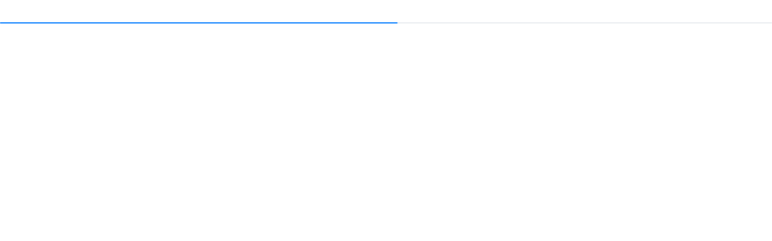

--- FILE ---
content_type: text/html;charset=UTF-8
request_url: https://fontevivoamatori.com/it/foto-di-squadra?op=bi&bi=733002
body_size: 1215
content:
<!DOCTYPE html>
<html lang="it">
  <head>
    <title></title>
    <base href="/">
<link id="favicon" rel="shortcut icon" href="/s/img/pyn.ico?v=135" type="image/x-icon" />
<meta http-equiv="Content-Type" content="text/html; charset=UTF-8">
<meta name="keywords" content="fontevivoamatori, BADIALEAGUE, BADIA LEAGUE, TORNEO" />
<!-- Required meta tags -->
<meta charset="utf-8">
<meta name="viewport" content="width=device-width, initial-scale=1, shrink-to-fit=no">
<!-- Bootstrap CSS -->
<link rel="stylesheet" type="text/css" href="https://stackpath.bootstrapcdn.com/bootstrap/4.4.1/css/bootstrap.min.css" integrity="sha384-Vkoo8x4CGsO3+Hhxv8T/Q5PaXtkKtu6ug5TOeNV6gBiFeWPGFN9MuhOf23Q9Ifjh" crossorigin="anonymous">
  <script src="https://code.jquery.com/jquery-3.4.1.min.js" integrity="sha256-CSXorXvZcTkaix6Yvo6HppcZGetbYMGWSFlBw8HfCJo=" crossorigin="anonymous"></script><script>
      window.fbAsyncInit = function () {
        FB.init({
          appId: '156342184440',
          autoLogAppEvents: true,
          xfbml: true,
          version: 'v7.0'
        });
      };
    </script>
    <script async defer src="https://connect.facebook.net/it_IT/sdk.js"></script>
    <script src="/s/js/jea-common-utils.js?v=135" ></script><script src="/s/js/jea-ex.js?v=135" ></script><script src="/j/js/jea-client-utils?v=135" ></script><script src="/s/js/jea-i18n.js?v=135" ></script><script src="/it/j/js/j18ms?v=135" ></script><script src="/it/j/js/j18ms/ex?v=135" ></script><script src="/it/j/js/j18ms/jj?v=135" ></script><link rel="stylesheet" type="text/css" href="/j/sk/a/css?v=135" ></head>
  <body>
    <div class="container-fluid px-0">
          <div id="toasts-ph"></div>
          <link rel="stylesheet" type="text/css" href="https://use.fontawesome.com/releases/v5.5.0/css/all.css" integrity="sha384-B4dIYHKNBt8Bc12p+WXckhzcICo0wtJAoU8YZTY5qE0Id1GSseTk6S+L3BlXeVIU" crossorigin="anonymous">
  <script>
      window.location = "/o/cookie/jea_ui/set/g/then/foto-di-squadra;jsessionid=C9DF5D43CCBDD8BF624CE23457598BF9?op=bi&bi=733002"+(location.hash ? "#"+location.hash : "");
    </script>
  















  
  

<div id="jea-page">
  <a name="top"/>

  <div id="jea-top">
    <a href="/it/home-page">HOME PAGE</a>
    ::
  <a href="/it/foto-di-squadra">FOTO DI SQUADRA</a> :: 
    dettaglio immagine</div>

  <div id="jea-body">
    <div style="border:1px solid black;background:lightcyan">
  <span style="display:inline-table">
    </span>
  <span style="display:inline-table;vertical-align:middle; margin-left: 10px;">
    <h1>fontevivoamatori</h1>
    <h2>FOTO DI SQUADRA</h2>
  </span>
</div>
<ul>
  </ul>
<div style="border:1px solid black;background:lightcyan">
  <span style="display:inline-table">
    </span>
  <span style="display:inline-table;vertical-align:middle; margin-left: 10px;">
    <h1>fontevivoamatori</h1>
    <h2>FOTO DI SQUADRA</h2>
  </span>
</div>
<img class="w-100" src="/a/ji/images/733003/content?v=1&j_rp="
                  alt="fontevivo-custom.JPG"
                  /></div>

  <div id="ea-i-foot">
    <a href="#top">in cima⇪</a>
    - <a href="/o/cookie/jea_ui/set/g/then/it/foto-di-squadra" class="ea-c-foot-link">versione grafica</a>
    
    - <a href="http://www.editarea.net">play your net</a>
  </div>

</div></div>
      <!-- jQuery first, then Popper.js, then Bootstrap JS -->
<script src="https://stackpath.bootstrapcdn.com/bootstrap/4.4.1/js/bootstrap.bundle.min.js" ></script></body>
</html>

--- FILE ---
content_type: text/html;charset=UTF-8
request_url: https://fontevivoamatori.com/foto-di-squadra
body_size: 1319
content:
<!DOCTYPE html>
<html lang="it">
  <head>
    <title>FOTO DI SQUADRA - fontevivoamatori</title>
    <base href="/">
<link id="favicon" rel="shortcut icon" href="/s/img/pyn.ico?v=135" type="image/x-icon" />
<meta http-equiv="Content-Type" content="text/html; charset=UTF-8">
<meta name="keywords" content="fontevivoamatori, BADIALEAGUE, BADIA LEAGUE, TORNEO" />
<!-- Required meta tags -->
<meta charset="utf-8">
<meta name="viewport" content="width=device-width, initial-scale=1, shrink-to-fit=no">
<!-- Bootstrap CSS -->
<link rel="stylesheet" type="text/css" href="https://stackpath.bootstrapcdn.com/bootstrap/4.4.1/css/bootstrap.min.css" integrity="sha384-Vkoo8x4CGsO3+Hhxv8T/Q5PaXtkKtu6ug5TOeNV6gBiFeWPGFN9MuhOf23Q9Ifjh" crossorigin="anonymous">
  <script src="https://code.jquery.com/jquery-3.4.1.min.js" integrity="sha256-CSXorXvZcTkaix6Yvo6HppcZGetbYMGWSFlBw8HfCJo=" crossorigin="anonymous"></script><script>
      window.fbAsyncInit = function () {
        FB.init({
          appId: '156342184440',
          autoLogAppEvents: true,
          xfbml: true,
          version: 'v7.0'
        });
      };
    </script>
    <script async defer src="https://connect.facebook.net/it_IT/sdk.js"></script>
    <script src="https://www.google.com/recaptcha/api.js?render=6LcNNMYUAAAAAOlY8Ncn9sOchxJ9rfXHTxOUjX7h"></script>
    <script src="//cdn.jsdelivr.net/bluebird/3.5.0/bluebird.min.js" ></script><script src="//cdn.ckeditor.com/4.22.1/full/ckeditor.js" ></script><script src="/s/js/URI.js?v=135" ></script><script src="/s/js/polyfill/weakmap.min.js?v=135" ></script><script src="/s/js/polyfill/formdata.min.js?v=135" ></script><script src="/s/js/jea-ex.js?v=135" ></script><script src="/s/js/jea-common-utils.js?v=135" ></script><script src="/j/js/jea-client-utils?v=135" ></script><script src="/s/js/jea-client-utils.js?v=135" ></script><script src="/s/js/jea-client.js?v=135" ></script><script src="/j/js/jea-client?v=135" ></script><script src="/s/js/send-form.js?v=135" ></script><script src="/s/js/jea-i18n.js?v=135" ></script><script src="/it/j/js/j18ms?v=135" ></script><script src="/it/j/js/j18ms/ex?v=135" ></script><script src="/it/j/js/j18ms/jj?v=135" ></script><script src="/j/js/render?v=135" ></script><script src="/s/js/render.js?v=135" ></script><link rel="stylesheet" type="text/css" href="/j/sk/common/css?v=135" >
  <link rel="stylesheet" type="text/css" href="/s/css/jea-client-utils.css?v=135" >
  <link rel="stylesheet" type="text/css" href="https://use.fontawesome.com/releases/v5.5.0/css/all.css" integrity="sha384-B4dIYHKNBt8Bc12p+WXckhzcICo0wtJAoU8YZTY5qE0Id1GSseTk6S+L3BlXeVIU" crossorigin="anonymous"></head>
  <body>
    <div class="container-fluid px-0">
          <div id="toasts-ph"></div>
          <script>
      // jasConfig=JeaConfig[name:jas] extends JeaBasic[tid:CONFIG:2|cd:Sun Mar 03 08:46:31 UTC 2019|lu:Sun Jul 21 08:18:00 UTC 2024]|p:{cssVersion=135, deprecatedBgBehaviour=true, jsVersion=135}|f:null|or:null
      $(function () {
        jea.setUrlPrefix("/a/ji");
        var egFileName = "/j/sk/common/eg";
        $("#jea-common-templates").load(egFileName, function (response, status, xhr) {
          var opt = {
            jssDebugEnabled:false,
            hreflang: "it",
            page_path: "foto-di-squadra",
            page_jd: "732412",
            site_jd: "730992",
            jSessionId: ""
          };
          initRender(opt);
        });
      });
    </script><div id="jea-progress" class="progress">
    <div class="progress-bar"></div>
  </div>
  <div id="ea-i-page-ph" style="display:none"></div>
  <!-- templates -->
  <div id="jea-sk-egs-ph"></div>
  <div id="jea-cms-egs-ph"></div>
  <div id="jea-common-templates"></div>
  <noscript>
    <div class="alert alert-danger text-center" role="alert">
      <h2>
        La versione grafica di questo sito necessita di javascript. Attiva javascript o <a href="/i/a/it/foto-di-squadra">vai alla versione accessibile</a></h2>
    </div>
  </noscript></div>
      <!-- jQuery first, then Popper.js, then Bootstrap JS -->
<script src="https://stackpath.bootstrapcdn.com/bootstrap/4.4.1/js/bootstrap.bundle.min.js" ></script></body>
</html>

--- FILE ---
content_type: text/html; charset=utf-8
request_url: https://www.google.com/recaptcha/api2/anchor?ar=1&k=6LcNNMYUAAAAAOlY8Ncn9sOchxJ9rfXHTxOUjX7h&co=aHR0cHM6Ly9mb250ZXZpdm9hbWF0b3JpLmNvbTo0NDM.&hl=en&v=N67nZn4AqZkNcbeMu4prBgzg&size=invisible&anchor-ms=20000&execute-ms=30000&cb=8up82db49tar
body_size: 48799
content:
<!DOCTYPE HTML><html dir="ltr" lang="en"><head><meta http-equiv="Content-Type" content="text/html; charset=UTF-8">
<meta http-equiv="X-UA-Compatible" content="IE=edge">
<title>reCAPTCHA</title>
<style type="text/css">
/* cyrillic-ext */
@font-face {
  font-family: 'Roboto';
  font-style: normal;
  font-weight: 400;
  font-stretch: 100%;
  src: url(//fonts.gstatic.com/s/roboto/v48/KFO7CnqEu92Fr1ME7kSn66aGLdTylUAMa3GUBHMdazTgWw.woff2) format('woff2');
  unicode-range: U+0460-052F, U+1C80-1C8A, U+20B4, U+2DE0-2DFF, U+A640-A69F, U+FE2E-FE2F;
}
/* cyrillic */
@font-face {
  font-family: 'Roboto';
  font-style: normal;
  font-weight: 400;
  font-stretch: 100%;
  src: url(//fonts.gstatic.com/s/roboto/v48/KFO7CnqEu92Fr1ME7kSn66aGLdTylUAMa3iUBHMdazTgWw.woff2) format('woff2');
  unicode-range: U+0301, U+0400-045F, U+0490-0491, U+04B0-04B1, U+2116;
}
/* greek-ext */
@font-face {
  font-family: 'Roboto';
  font-style: normal;
  font-weight: 400;
  font-stretch: 100%;
  src: url(//fonts.gstatic.com/s/roboto/v48/KFO7CnqEu92Fr1ME7kSn66aGLdTylUAMa3CUBHMdazTgWw.woff2) format('woff2');
  unicode-range: U+1F00-1FFF;
}
/* greek */
@font-face {
  font-family: 'Roboto';
  font-style: normal;
  font-weight: 400;
  font-stretch: 100%;
  src: url(//fonts.gstatic.com/s/roboto/v48/KFO7CnqEu92Fr1ME7kSn66aGLdTylUAMa3-UBHMdazTgWw.woff2) format('woff2');
  unicode-range: U+0370-0377, U+037A-037F, U+0384-038A, U+038C, U+038E-03A1, U+03A3-03FF;
}
/* math */
@font-face {
  font-family: 'Roboto';
  font-style: normal;
  font-weight: 400;
  font-stretch: 100%;
  src: url(//fonts.gstatic.com/s/roboto/v48/KFO7CnqEu92Fr1ME7kSn66aGLdTylUAMawCUBHMdazTgWw.woff2) format('woff2');
  unicode-range: U+0302-0303, U+0305, U+0307-0308, U+0310, U+0312, U+0315, U+031A, U+0326-0327, U+032C, U+032F-0330, U+0332-0333, U+0338, U+033A, U+0346, U+034D, U+0391-03A1, U+03A3-03A9, U+03B1-03C9, U+03D1, U+03D5-03D6, U+03F0-03F1, U+03F4-03F5, U+2016-2017, U+2034-2038, U+203C, U+2040, U+2043, U+2047, U+2050, U+2057, U+205F, U+2070-2071, U+2074-208E, U+2090-209C, U+20D0-20DC, U+20E1, U+20E5-20EF, U+2100-2112, U+2114-2115, U+2117-2121, U+2123-214F, U+2190, U+2192, U+2194-21AE, U+21B0-21E5, U+21F1-21F2, U+21F4-2211, U+2213-2214, U+2216-22FF, U+2308-230B, U+2310, U+2319, U+231C-2321, U+2336-237A, U+237C, U+2395, U+239B-23B7, U+23D0, U+23DC-23E1, U+2474-2475, U+25AF, U+25B3, U+25B7, U+25BD, U+25C1, U+25CA, U+25CC, U+25FB, U+266D-266F, U+27C0-27FF, U+2900-2AFF, U+2B0E-2B11, U+2B30-2B4C, U+2BFE, U+3030, U+FF5B, U+FF5D, U+1D400-1D7FF, U+1EE00-1EEFF;
}
/* symbols */
@font-face {
  font-family: 'Roboto';
  font-style: normal;
  font-weight: 400;
  font-stretch: 100%;
  src: url(//fonts.gstatic.com/s/roboto/v48/KFO7CnqEu92Fr1ME7kSn66aGLdTylUAMaxKUBHMdazTgWw.woff2) format('woff2');
  unicode-range: U+0001-000C, U+000E-001F, U+007F-009F, U+20DD-20E0, U+20E2-20E4, U+2150-218F, U+2190, U+2192, U+2194-2199, U+21AF, U+21E6-21F0, U+21F3, U+2218-2219, U+2299, U+22C4-22C6, U+2300-243F, U+2440-244A, U+2460-24FF, U+25A0-27BF, U+2800-28FF, U+2921-2922, U+2981, U+29BF, U+29EB, U+2B00-2BFF, U+4DC0-4DFF, U+FFF9-FFFB, U+10140-1018E, U+10190-1019C, U+101A0, U+101D0-101FD, U+102E0-102FB, U+10E60-10E7E, U+1D2C0-1D2D3, U+1D2E0-1D37F, U+1F000-1F0FF, U+1F100-1F1AD, U+1F1E6-1F1FF, U+1F30D-1F30F, U+1F315, U+1F31C, U+1F31E, U+1F320-1F32C, U+1F336, U+1F378, U+1F37D, U+1F382, U+1F393-1F39F, U+1F3A7-1F3A8, U+1F3AC-1F3AF, U+1F3C2, U+1F3C4-1F3C6, U+1F3CA-1F3CE, U+1F3D4-1F3E0, U+1F3ED, U+1F3F1-1F3F3, U+1F3F5-1F3F7, U+1F408, U+1F415, U+1F41F, U+1F426, U+1F43F, U+1F441-1F442, U+1F444, U+1F446-1F449, U+1F44C-1F44E, U+1F453, U+1F46A, U+1F47D, U+1F4A3, U+1F4B0, U+1F4B3, U+1F4B9, U+1F4BB, U+1F4BF, U+1F4C8-1F4CB, U+1F4D6, U+1F4DA, U+1F4DF, U+1F4E3-1F4E6, U+1F4EA-1F4ED, U+1F4F7, U+1F4F9-1F4FB, U+1F4FD-1F4FE, U+1F503, U+1F507-1F50B, U+1F50D, U+1F512-1F513, U+1F53E-1F54A, U+1F54F-1F5FA, U+1F610, U+1F650-1F67F, U+1F687, U+1F68D, U+1F691, U+1F694, U+1F698, U+1F6AD, U+1F6B2, U+1F6B9-1F6BA, U+1F6BC, U+1F6C6-1F6CF, U+1F6D3-1F6D7, U+1F6E0-1F6EA, U+1F6F0-1F6F3, U+1F6F7-1F6FC, U+1F700-1F7FF, U+1F800-1F80B, U+1F810-1F847, U+1F850-1F859, U+1F860-1F887, U+1F890-1F8AD, U+1F8B0-1F8BB, U+1F8C0-1F8C1, U+1F900-1F90B, U+1F93B, U+1F946, U+1F984, U+1F996, U+1F9E9, U+1FA00-1FA6F, U+1FA70-1FA7C, U+1FA80-1FA89, U+1FA8F-1FAC6, U+1FACE-1FADC, U+1FADF-1FAE9, U+1FAF0-1FAF8, U+1FB00-1FBFF;
}
/* vietnamese */
@font-face {
  font-family: 'Roboto';
  font-style: normal;
  font-weight: 400;
  font-stretch: 100%;
  src: url(//fonts.gstatic.com/s/roboto/v48/KFO7CnqEu92Fr1ME7kSn66aGLdTylUAMa3OUBHMdazTgWw.woff2) format('woff2');
  unicode-range: U+0102-0103, U+0110-0111, U+0128-0129, U+0168-0169, U+01A0-01A1, U+01AF-01B0, U+0300-0301, U+0303-0304, U+0308-0309, U+0323, U+0329, U+1EA0-1EF9, U+20AB;
}
/* latin-ext */
@font-face {
  font-family: 'Roboto';
  font-style: normal;
  font-weight: 400;
  font-stretch: 100%;
  src: url(//fonts.gstatic.com/s/roboto/v48/KFO7CnqEu92Fr1ME7kSn66aGLdTylUAMa3KUBHMdazTgWw.woff2) format('woff2');
  unicode-range: U+0100-02BA, U+02BD-02C5, U+02C7-02CC, U+02CE-02D7, U+02DD-02FF, U+0304, U+0308, U+0329, U+1D00-1DBF, U+1E00-1E9F, U+1EF2-1EFF, U+2020, U+20A0-20AB, U+20AD-20C0, U+2113, U+2C60-2C7F, U+A720-A7FF;
}
/* latin */
@font-face {
  font-family: 'Roboto';
  font-style: normal;
  font-weight: 400;
  font-stretch: 100%;
  src: url(//fonts.gstatic.com/s/roboto/v48/KFO7CnqEu92Fr1ME7kSn66aGLdTylUAMa3yUBHMdazQ.woff2) format('woff2');
  unicode-range: U+0000-00FF, U+0131, U+0152-0153, U+02BB-02BC, U+02C6, U+02DA, U+02DC, U+0304, U+0308, U+0329, U+2000-206F, U+20AC, U+2122, U+2191, U+2193, U+2212, U+2215, U+FEFF, U+FFFD;
}
/* cyrillic-ext */
@font-face {
  font-family: 'Roboto';
  font-style: normal;
  font-weight: 500;
  font-stretch: 100%;
  src: url(//fonts.gstatic.com/s/roboto/v48/KFO7CnqEu92Fr1ME7kSn66aGLdTylUAMa3GUBHMdazTgWw.woff2) format('woff2');
  unicode-range: U+0460-052F, U+1C80-1C8A, U+20B4, U+2DE0-2DFF, U+A640-A69F, U+FE2E-FE2F;
}
/* cyrillic */
@font-face {
  font-family: 'Roboto';
  font-style: normal;
  font-weight: 500;
  font-stretch: 100%;
  src: url(//fonts.gstatic.com/s/roboto/v48/KFO7CnqEu92Fr1ME7kSn66aGLdTylUAMa3iUBHMdazTgWw.woff2) format('woff2');
  unicode-range: U+0301, U+0400-045F, U+0490-0491, U+04B0-04B1, U+2116;
}
/* greek-ext */
@font-face {
  font-family: 'Roboto';
  font-style: normal;
  font-weight: 500;
  font-stretch: 100%;
  src: url(//fonts.gstatic.com/s/roboto/v48/KFO7CnqEu92Fr1ME7kSn66aGLdTylUAMa3CUBHMdazTgWw.woff2) format('woff2');
  unicode-range: U+1F00-1FFF;
}
/* greek */
@font-face {
  font-family: 'Roboto';
  font-style: normal;
  font-weight: 500;
  font-stretch: 100%;
  src: url(//fonts.gstatic.com/s/roboto/v48/KFO7CnqEu92Fr1ME7kSn66aGLdTylUAMa3-UBHMdazTgWw.woff2) format('woff2');
  unicode-range: U+0370-0377, U+037A-037F, U+0384-038A, U+038C, U+038E-03A1, U+03A3-03FF;
}
/* math */
@font-face {
  font-family: 'Roboto';
  font-style: normal;
  font-weight: 500;
  font-stretch: 100%;
  src: url(//fonts.gstatic.com/s/roboto/v48/KFO7CnqEu92Fr1ME7kSn66aGLdTylUAMawCUBHMdazTgWw.woff2) format('woff2');
  unicode-range: U+0302-0303, U+0305, U+0307-0308, U+0310, U+0312, U+0315, U+031A, U+0326-0327, U+032C, U+032F-0330, U+0332-0333, U+0338, U+033A, U+0346, U+034D, U+0391-03A1, U+03A3-03A9, U+03B1-03C9, U+03D1, U+03D5-03D6, U+03F0-03F1, U+03F4-03F5, U+2016-2017, U+2034-2038, U+203C, U+2040, U+2043, U+2047, U+2050, U+2057, U+205F, U+2070-2071, U+2074-208E, U+2090-209C, U+20D0-20DC, U+20E1, U+20E5-20EF, U+2100-2112, U+2114-2115, U+2117-2121, U+2123-214F, U+2190, U+2192, U+2194-21AE, U+21B0-21E5, U+21F1-21F2, U+21F4-2211, U+2213-2214, U+2216-22FF, U+2308-230B, U+2310, U+2319, U+231C-2321, U+2336-237A, U+237C, U+2395, U+239B-23B7, U+23D0, U+23DC-23E1, U+2474-2475, U+25AF, U+25B3, U+25B7, U+25BD, U+25C1, U+25CA, U+25CC, U+25FB, U+266D-266F, U+27C0-27FF, U+2900-2AFF, U+2B0E-2B11, U+2B30-2B4C, U+2BFE, U+3030, U+FF5B, U+FF5D, U+1D400-1D7FF, U+1EE00-1EEFF;
}
/* symbols */
@font-face {
  font-family: 'Roboto';
  font-style: normal;
  font-weight: 500;
  font-stretch: 100%;
  src: url(//fonts.gstatic.com/s/roboto/v48/KFO7CnqEu92Fr1ME7kSn66aGLdTylUAMaxKUBHMdazTgWw.woff2) format('woff2');
  unicode-range: U+0001-000C, U+000E-001F, U+007F-009F, U+20DD-20E0, U+20E2-20E4, U+2150-218F, U+2190, U+2192, U+2194-2199, U+21AF, U+21E6-21F0, U+21F3, U+2218-2219, U+2299, U+22C4-22C6, U+2300-243F, U+2440-244A, U+2460-24FF, U+25A0-27BF, U+2800-28FF, U+2921-2922, U+2981, U+29BF, U+29EB, U+2B00-2BFF, U+4DC0-4DFF, U+FFF9-FFFB, U+10140-1018E, U+10190-1019C, U+101A0, U+101D0-101FD, U+102E0-102FB, U+10E60-10E7E, U+1D2C0-1D2D3, U+1D2E0-1D37F, U+1F000-1F0FF, U+1F100-1F1AD, U+1F1E6-1F1FF, U+1F30D-1F30F, U+1F315, U+1F31C, U+1F31E, U+1F320-1F32C, U+1F336, U+1F378, U+1F37D, U+1F382, U+1F393-1F39F, U+1F3A7-1F3A8, U+1F3AC-1F3AF, U+1F3C2, U+1F3C4-1F3C6, U+1F3CA-1F3CE, U+1F3D4-1F3E0, U+1F3ED, U+1F3F1-1F3F3, U+1F3F5-1F3F7, U+1F408, U+1F415, U+1F41F, U+1F426, U+1F43F, U+1F441-1F442, U+1F444, U+1F446-1F449, U+1F44C-1F44E, U+1F453, U+1F46A, U+1F47D, U+1F4A3, U+1F4B0, U+1F4B3, U+1F4B9, U+1F4BB, U+1F4BF, U+1F4C8-1F4CB, U+1F4D6, U+1F4DA, U+1F4DF, U+1F4E3-1F4E6, U+1F4EA-1F4ED, U+1F4F7, U+1F4F9-1F4FB, U+1F4FD-1F4FE, U+1F503, U+1F507-1F50B, U+1F50D, U+1F512-1F513, U+1F53E-1F54A, U+1F54F-1F5FA, U+1F610, U+1F650-1F67F, U+1F687, U+1F68D, U+1F691, U+1F694, U+1F698, U+1F6AD, U+1F6B2, U+1F6B9-1F6BA, U+1F6BC, U+1F6C6-1F6CF, U+1F6D3-1F6D7, U+1F6E0-1F6EA, U+1F6F0-1F6F3, U+1F6F7-1F6FC, U+1F700-1F7FF, U+1F800-1F80B, U+1F810-1F847, U+1F850-1F859, U+1F860-1F887, U+1F890-1F8AD, U+1F8B0-1F8BB, U+1F8C0-1F8C1, U+1F900-1F90B, U+1F93B, U+1F946, U+1F984, U+1F996, U+1F9E9, U+1FA00-1FA6F, U+1FA70-1FA7C, U+1FA80-1FA89, U+1FA8F-1FAC6, U+1FACE-1FADC, U+1FADF-1FAE9, U+1FAF0-1FAF8, U+1FB00-1FBFF;
}
/* vietnamese */
@font-face {
  font-family: 'Roboto';
  font-style: normal;
  font-weight: 500;
  font-stretch: 100%;
  src: url(//fonts.gstatic.com/s/roboto/v48/KFO7CnqEu92Fr1ME7kSn66aGLdTylUAMa3OUBHMdazTgWw.woff2) format('woff2');
  unicode-range: U+0102-0103, U+0110-0111, U+0128-0129, U+0168-0169, U+01A0-01A1, U+01AF-01B0, U+0300-0301, U+0303-0304, U+0308-0309, U+0323, U+0329, U+1EA0-1EF9, U+20AB;
}
/* latin-ext */
@font-face {
  font-family: 'Roboto';
  font-style: normal;
  font-weight: 500;
  font-stretch: 100%;
  src: url(//fonts.gstatic.com/s/roboto/v48/KFO7CnqEu92Fr1ME7kSn66aGLdTylUAMa3KUBHMdazTgWw.woff2) format('woff2');
  unicode-range: U+0100-02BA, U+02BD-02C5, U+02C7-02CC, U+02CE-02D7, U+02DD-02FF, U+0304, U+0308, U+0329, U+1D00-1DBF, U+1E00-1E9F, U+1EF2-1EFF, U+2020, U+20A0-20AB, U+20AD-20C0, U+2113, U+2C60-2C7F, U+A720-A7FF;
}
/* latin */
@font-face {
  font-family: 'Roboto';
  font-style: normal;
  font-weight: 500;
  font-stretch: 100%;
  src: url(//fonts.gstatic.com/s/roboto/v48/KFO7CnqEu92Fr1ME7kSn66aGLdTylUAMa3yUBHMdazQ.woff2) format('woff2');
  unicode-range: U+0000-00FF, U+0131, U+0152-0153, U+02BB-02BC, U+02C6, U+02DA, U+02DC, U+0304, U+0308, U+0329, U+2000-206F, U+20AC, U+2122, U+2191, U+2193, U+2212, U+2215, U+FEFF, U+FFFD;
}
/* cyrillic-ext */
@font-face {
  font-family: 'Roboto';
  font-style: normal;
  font-weight: 900;
  font-stretch: 100%;
  src: url(//fonts.gstatic.com/s/roboto/v48/KFO7CnqEu92Fr1ME7kSn66aGLdTylUAMa3GUBHMdazTgWw.woff2) format('woff2');
  unicode-range: U+0460-052F, U+1C80-1C8A, U+20B4, U+2DE0-2DFF, U+A640-A69F, U+FE2E-FE2F;
}
/* cyrillic */
@font-face {
  font-family: 'Roboto';
  font-style: normal;
  font-weight: 900;
  font-stretch: 100%;
  src: url(//fonts.gstatic.com/s/roboto/v48/KFO7CnqEu92Fr1ME7kSn66aGLdTylUAMa3iUBHMdazTgWw.woff2) format('woff2');
  unicode-range: U+0301, U+0400-045F, U+0490-0491, U+04B0-04B1, U+2116;
}
/* greek-ext */
@font-face {
  font-family: 'Roboto';
  font-style: normal;
  font-weight: 900;
  font-stretch: 100%;
  src: url(//fonts.gstatic.com/s/roboto/v48/KFO7CnqEu92Fr1ME7kSn66aGLdTylUAMa3CUBHMdazTgWw.woff2) format('woff2');
  unicode-range: U+1F00-1FFF;
}
/* greek */
@font-face {
  font-family: 'Roboto';
  font-style: normal;
  font-weight: 900;
  font-stretch: 100%;
  src: url(//fonts.gstatic.com/s/roboto/v48/KFO7CnqEu92Fr1ME7kSn66aGLdTylUAMa3-UBHMdazTgWw.woff2) format('woff2');
  unicode-range: U+0370-0377, U+037A-037F, U+0384-038A, U+038C, U+038E-03A1, U+03A3-03FF;
}
/* math */
@font-face {
  font-family: 'Roboto';
  font-style: normal;
  font-weight: 900;
  font-stretch: 100%;
  src: url(//fonts.gstatic.com/s/roboto/v48/KFO7CnqEu92Fr1ME7kSn66aGLdTylUAMawCUBHMdazTgWw.woff2) format('woff2');
  unicode-range: U+0302-0303, U+0305, U+0307-0308, U+0310, U+0312, U+0315, U+031A, U+0326-0327, U+032C, U+032F-0330, U+0332-0333, U+0338, U+033A, U+0346, U+034D, U+0391-03A1, U+03A3-03A9, U+03B1-03C9, U+03D1, U+03D5-03D6, U+03F0-03F1, U+03F4-03F5, U+2016-2017, U+2034-2038, U+203C, U+2040, U+2043, U+2047, U+2050, U+2057, U+205F, U+2070-2071, U+2074-208E, U+2090-209C, U+20D0-20DC, U+20E1, U+20E5-20EF, U+2100-2112, U+2114-2115, U+2117-2121, U+2123-214F, U+2190, U+2192, U+2194-21AE, U+21B0-21E5, U+21F1-21F2, U+21F4-2211, U+2213-2214, U+2216-22FF, U+2308-230B, U+2310, U+2319, U+231C-2321, U+2336-237A, U+237C, U+2395, U+239B-23B7, U+23D0, U+23DC-23E1, U+2474-2475, U+25AF, U+25B3, U+25B7, U+25BD, U+25C1, U+25CA, U+25CC, U+25FB, U+266D-266F, U+27C0-27FF, U+2900-2AFF, U+2B0E-2B11, U+2B30-2B4C, U+2BFE, U+3030, U+FF5B, U+FF5D, U+1D400-1D7FF, U+1EE00-1EEFF;
}
/* symbols */
@font-face {
  font-family: 'Roboto';
  font-style: normal;
  font-weight: 900;
  font-stretch: 100%;
  src: url(//fonts.gstatic.com/s/roboto/v48/KFO7CnqEu92Fr1ME7kSn66aGLdTylUAMaxKUBHMdazTgWw.woff2) format('woff2');
  unicode-range: U+0001-000C, U+000E-001F, U+007F-009F, U+20DD-20E0, U+20E2-20E4, U+2150-218F, U+2190, U+2192, U+2194-2199, U+21AF, U+21E6-21F0, U+21F3, U+2218-2219, U+2299, U+22C4-22C6, U+2300-243F, U+2440-244A, U+2460-24FF, U+25A0-27BF, U+2800-28FF, U+2921-2922, U+2981, U+29BF, U+29EB, U+2B00-2BFF, U+4DC0-4DFF, U+FFF9-FFFB, U+10140-1018E, U+10190-1019C, U+101A0, U+101D0-101FD, U+102E0-102FB, U+10E60-10E7E, U+1D2C0-1D2D3, U+1D2E0-1D37F, U+1F000-1F0FF, U+1F100-1F1AD, U+1F1E6-1F1FF, U+1F30D-1F30F, U+1F315, U+1F31C, U+1F31E, U+1F320-1F32C, U+1F336, U+1F378, U+1F37D, U+1F382, U+1F393-1F39F, U+1F3A7-1F3A8, U+1F3AC-1F3AF, U+1F3C2, U+1F3C4-1F3C6, U+1F3CA-1F3CE, U+1F3D4-1F3E0, U+1F3ED, U+1F3F1-1F3F3, U+1F3F5-1F3F7, U+1F408, U+1F415, U+1F41F, U+1F426, U+1F43F, U+1F441-1F442, U+1F444, U+1F446-1F449, U+1F44C-1F44E, U+1F453, U+1F46A, U+1F47D, U+1F4A3, U+1F4B0, U+1F4B3, U+1F4B9, U+1F4BB, U+1F4BF, U+1F4C8-1F4CB, U+1F4D6, U+1F4DA, U+1F4DF, U+1F4E3-1F4E6, U+1F4EA-1F4ED, U+1F4F7, U+1F4F9-1F4FB, U+1F4FD-1F4FE, U+1F503, U+1F507-1F50B, U+1F50D, U+1F512-1F513, U+1F53E-1F54A, U+1F54F-1F5FA, U+1F610, U+1F650-1F67F, U+1F687, U+1F68D, U+1F691, U+1F694, U+1F698, U+1F6AD, U+1F6B2, U+1F6B9-1F6BA, U+1F6BC, U+1F6C6-1F6CF, U+1F6D3-1F6D7, U+1F6E0-1F6EA, U+1F6F0-1F6F3, U+1F6F7-1F6FC, U+1F700-1F7FF, U+1F800-1F80B, U+1F810-1F847, U+1F850-1F859, U+1F860-1F887, U+1F890-1F8AD, U+1F8B0-1F8BB, U+1F8C0-1F8C1, U+1F900-1F90B, U+1F93B, U+1F946, U+1F984, U+1F996, U+1F9E9, U+1FA00-1FA6F, U+1FA70-1FA7C, U+1FA80-1FA89, U+1FA8F-1FAC6, U+1FACE-1FADC, U+1FADF-1FAE9, U+1FAF0-1FAF8, U+1FB00-1FBFF;
}
/* vietnamese */
@font-face {
  font-family: 'Roboto';
  font-style: normal;
  font-weight: 900;
  font-stretch: 100%;
  src: url(//fonts.gstatic.com/s/roboto/v48/KFO7CnqEu92Fr1ME7kSn66aGLdTylUAMa3OUBHMdazTgWw.woff2) format('woff2');
  unicode-range: U+0102-0103, U+0110-0111, U+0128-0129, U+0168-0169, U+01A0-01A1, U+01AF-01B0, U+0300-0301, U+0303-0304, U+0308-0309, U+0323, U+0329, U+1EA0-1EF9, U+20AB;
}
/* latin-ext */
@font-face {
  font-family: 'Roboto';
  font-style: normal;
  font-weight: 900;
  font-stretch: 100%;
  src: url(//fonts.gstatic.com/s/roboto/v48/KFO7CnqEu92Fr1ME7kSn66aGLdTylUAMa3KUBHMdazTgWw.woff2) format('woff2');
  unicode-range: U+0100-02BA, U+02BD-02C5, U+02C7-02CC, U+02CE-02D7, U+02DD-02FF, U+0304, U+0308, U+0329, U+1D00-1DBF, U+1E00-1E9F, U+1EF2-1EFF, U+2020, U+20A0-20AB, U+20AD-20C0, U+2113, U+2C60-2C7F, U+A720-A7FF;
}
/* latin */
@font-face {
  font-family: 'Roboto';
  font-style: normal;
  font-weight: 900;
  font-stretch: 100%;
  src: url(//fonts.gstatic.com/s/roboto/v48/KFO7CnqEu92Fr1ME7kSn66aGLdTylUAMa3yUBHMdazQ.woff2) format('woff2');
  unicode-range: U+0000-00FF, U+0131, U+0152-0153, U+02BB-02BC, U+02C6, U+02DA, U+02DC, U+0304, U+0308, U+0329, U+2000-206F, U+20AC, U+2122, U+2191, U+2193, U+2212, U+2215, U+FEFF, U+FFFD;
}

</style>
<link rel="stylesheet" type="text/css" href="https://www.gstatic.com/recaptcha/releases/N67nZn4AqZkNcbeMu4prBgzg/styles__ltr.css">
<script nonce="I-EEqylBO6psKwSqmu3U7A" type="text/javascript">window['__recaptcha_api'] = 'https://www.google.com/recaptcha/api2/';</script>
<script type="text/javascript" src="https://www.gstatic.com/recaptcha/releases/N67nZn4AqZkNcbeMu4prBgzg/recaptcha__en.js" nonce="I-EEqylBO6psKwSqmu3U7A">
      
    </script></head>
<body><div id="rc-anchor-alert" class="rc-anchor-alert"></div>
<input type="hidden" id="recaptcha-token" value="[base64]">
<script type="text/javascript" nonce="I-EEqylBO6psKwSqmu3U7A">
      recaptcha.anchor.Main.init("[\x22ainput\x22,[\x22bgdata\x22,\x22\x22,\[base64]/[base64]/MjU1Ong/[base64]/[base64]/[base64]/[base64]/[base64]/[base64]/[base64]/[base64]/[base64]/[base64]/[base64]/[base64]/[base64]/[base64]/[base64]\\u003d\x22,\[base64]\\u003d\\u003d\x22,\x22JMK7f8Koa2lII8ONAml2KQTCoC7DgBZ1I8OBw4DDqMO+w6UQD3zDqHYkwqDDuinCh1BbwprDhsKKNyrDnUPCksO8NmPDn3HCrcOhDsOrW8K+w6rDjMKAwpsEw53Ct8Odfh7CqTDCuF3CjUNFw4vDhEABXmwHDMOlecK5w6bDvMKaEsO/wpEGJMOHwr/DgMKGw7DDnMKgwpfCpS/CnBrCumN/[base64]/DgcOsQsKFwrTCq8OzwrpocMK8wo3CmybCtMKBwq/CoRV7wp5Ow6jCrsKFw7DCim3Drw84wrvCmcKqw4IMwqXDoS0ewo/ClWxJGsOFLMOnw7h+w6lmw6PCmMOKED92w6xfw7jCiX7DkHfDu1HDk0E+w5lyYMKmQW/DoAoCdXcwWcKEwrnCsg5lw7/DisO7w5zDrktHNWskw7zDonzDn0UvNz5fTsKTwqwEesOaw6TDhAswDMOQwrvClsKyc8OfIMOjwphKUMOGHRg8YsOyw7XCj8KbwrFrw707X37CsCbDv8KAw4zDh8OhIy97YWo8KVXDjXDCjC/DnChawpTChlrCgjbCkMKnw7cCwpYIMX9NM8Oqw63DhykOwpPCrB9qwqrCs3Q9w4UGw65hw6kOwrHCjsOfLsOfwoNEaVNbw5PDjHHCi8KvQER7wpXCtDMDA8KPBDcgFCVHLsOZwo/[base64]/DlcK9ET4tPh3DocKceD3DpQbDig7CtcKuw4/CrcK6Bl7Dpy4Mwqw6w5VhwohAwolhe8KjNFp4JFrCjMK1w6liw7MEJcOPwoZjw77DgFvCl8K3R8KHw7/DgcKQHcK7w47CisOkaMOgXsKgw67DssOqwrEewoQxwqvDtk8KwqTCmVXDoMKKwoR6w6TCqsOpY1fCjMOhKz3DhSTCh8OWPSPCosOGw7nDlQMVwph/w5tobMKVMn59WwEmw5pGwrvDkysHdsOwAcOXL8Kow5PCjMOhMjDCmMOYXMKSIsKdwqE6w7R1wpfCmMOcw5NNwpvDpMKhw7sbwq7Dm3/Cji8swrAcwrR0w6nDoQFca8K7w5PDtMOoBk8pa8Klw41Vw6bDlmUwwrLDssO/wrjDisK2wqPCh8OkIMKcwpRzwq4Vw7J1w5vCmBosw5DCrVnDuGTDrxZIdMOFwrUHw6g0OcO0wrrDjsOKehvCmg0WejnCtMO1HsKewr7DqUzDliY/[base64]/CmMKqXlnCncKDwqTDi8Ogw7TDp8OtBQfChmvDu8OKw4vCssO6QMKUw5XDukQTOxIYWsK0TE1nIMOLGsO3VXh1wprDs8KmbMKTb0c1woTDlBINw545JsKjw5nDuXt0wr48KMO/wqbCocO8wo7DkcK0AMKCC0ZnDzDDi8Ouw6QWw40zTV8ewrrDp3/[base64]/[base64]/w5hZT2HCi8Kew5nDncOURsOALcO7wo5jw4ceSyjDtMKYwo3CgiY8b1bCm8OCa8KGw5F5wpjDtmBpHMOwPMKfX2HCq2Q5OErDj3jDp8O2wrscbcKyR8O/w4JkBsOfDMOtw73CqE/Ct8Ovwq4Bc8O2GjNpecOOw53CvcK8w4zChUwLw6whw4vCqV4sDjNHw7HClAHDonEQNxg+OkpfwqPDgkV2Ay8JRcKiw5x/w6rCi8O1HsOQwplhZ8KWMsK2YwdNw6/[base64]/ZwRJdl05wr7DggJFTlDCmnhGwrfCr8OGw6h2McO6wo3CsGgpBsKuPAjClHfCuV42wpXCtMKvK1Bhw7vDlhXCmMO4J8K3w7gEwqcBw7g/[base64]/CsD3Cnl4kBMO4XH0RBcKOwrjCknARw6rDuTjDkcKIdcOnFWbDhsKVw7nCuDrDuS4uw4vCpRABS3kXwqtNVsORLsK3w4DCsEvCr0HDrMKbdsKsNQUNVlg5wrzCvsKxw4PDvnBuY1fDjEMbUcOldE8oTBXDhR/DugILw7UbwrAXO8OuwqhQwpZewq9cK8KbX3EbICPCh1XCojs7Ywoac0HDrcKsw6xow4jDicOewoh7woPDpMOKKx1lw7/[base64]/CosOrT2sQw74ew59dw6ISw6HDg8OGDcKBwo9hXhXCunZbwpQUcTgfwrI2w6LDscOmwqLDqsK7w6MVwoZeE1rDvcKTwojDrT/CkcO9dMKUw67ClcKzX8KqFMOyYRzDvsK3QHvDmsKsTsO7Q03CksOQacOpw71TVMKjw7jCrntuw7McQylYwrzDk3vDn8Olw6rDh8KDMwNrw5zDtMO/[base64]/DhcOKBMKiw5ckXsOxERPCqcOVFgoRYcKIIwNFw4xQeMKQISjDmsO8w7TCmRM2AsKSXUgQwowPw73CqMO/D8K4csO+w4p4wojDosK1w6HDsX8oDcOQwpVewpnDiGkkw6XDtwPCrcOBwqIcwo7DlyvDnidtw7ZnTcKxw57CpUvDnsKKwq/DssOFw58WEMOcwqsaDMKncsKaUcKXwqvDiXFGw5F0dmE4CGgxVBTDhMKZDVvDtsO4SsOaw7zCpzLDpMKxbDs/[base64]/IjjDmBLDsMKCwpFZw4XCp1BFwpLDrBYUw5bDpBcDM8KZGMKuKMKfw4hwwqnDv8OfK0nDiAjDi2rCkFnDk3TDmnzCmVfCvMK3O8KKE8KyJcKqAHPCvnl7wpDCnU8pI2BBIBvDrl7Cqx/Cn8K0SUN1wqF/[base64]/Chgh5wo/Dpi7DmcO+wr/DjcOlw5XCtsKawqBqeMO4fHrCqcKRAsK7UMOfwqQDwpHCg3g8wrTCkkV0w53Cl3VsXybDrmXClcKcwprDtcO9w7FAMg8Nw6nCssK/OcKMw5xiw6LCqMK8w5LDm8KWHcOew47ClWsjw7pCeCY4wqAObcOaeR51w7kpwo3Dq3x7w5jDmMKIBwMLdSHCiwfCucOPw6/CusKNwqRnKBV8w5HDsXjCicKQVDhMwrnCgcOow40xKAcNwqbCgwXCm8Kywq5ySMKTe8KewrjDknfDscOxwohfwpEdEsOww55PSsKUw57CgcKkwo3CrGfDhMKfwoRvwoBEwphPQ8ONw48rwqjClAdLJ0HDvMOFw58sZT0uw5rDugvCq8Khw4R2w5/Dqi/DgzBjSWjDqFnDp0IQMUHDmQHCncKawqDCqMOPw6ZbAsOJBMO6w67DgHvDjHvCi0jCnxbDpXzClsOLw6Q5w5Jbw6tpPxbCjMOBw4DDv8Kkw6DCm2PDgsKCw6FsOjdpwqEmw5hBSgPCjMOow7Amw7JkFD7DqcK5Q8KdbEAFwoBPK2PDg8KfwpnDjsKbQFPCtR/Co8OuVMKMPsKjw6LCncKQJWxfwqfCgMK7E8KaOhvDonjCo8O/w4kSKUPCnR/[base64]/TMODaE/[base64]/DtylUXGvCii9jAsKpVXDCt3PDs2PCusKYeMODw43CrcO+RcO7KmLDlcOAwoRbwrMQesO/w5jDgyfCtsO6dx9Jw5MHw6jCsUHDlQjChGwjw6JqZAnCgcO9w6fDmcK+S8KvwprCoCvCjhl8YhnCuTArcE9xwp/Cm8OcKcK6w61dw7zCjGPDt8OpHF3DqcODwoPCgVw1wooewp3CuEXCl8OUwqsGwqwqGwHDgArChsK9w6sYw7jCgcKFwobCqcKrE0IWwrjDhxBNJ3XDpcKRLMOheMKFwqNKWsKQfcKLwockH1NjOCl8wozDjnXCoFwgBcO9dE3CkcKNAmDChMKjO8OEw555JG/CighUUBbDhGJIwoppw53Dg0cVw6w0KMKsXH4rAMOFw6Qtwq4WeiJLIMOTw6s2SsKZZsKTZ8OQWT/DvMOJw7B7wrbDusOFw63CrcO0FCfCncKZGMO9IsKvIXrDsg/[base64]/CvQPDqnrDt8K5wo8MJBooZFwbwqN0w7oaw4Rnw71+M0xIETLCnyMTwrtlwpVDw6HCksOVw4jDniTDocKcPSXDvhrDsMK/wqpswoE5axzCrMOiOhhQZ3lNCxPDrkZRw4nDgcOvOsOfdMKDTz4kw4YlwovDvMOrwrZDNcO+wpRYJsOJw7oyw7IlOR83w4rCjsOGwr/CmMKgYsO9w7E1wonCoMOewodlwow3woPDh3YRQTbDjsOLX8KAw4lhUMOKWMKXUSvDo8OmDhI7wpXCosOwfMKdNHbCnCfCrsKHFMKqHMOTQMOnwpEIw5DClU9ww54cV8OmwoHDtMOzdjgRw4/CisK4KMKRaB0ywpl3K8OxwqtwHsKBGcOqwpgLw4TChHFCI8KYHMKON0HDrMO8BcOPwqTCjjcLFlNcG0gEKyETw4zDnQZFSMOCwpbDpcKTw7bCscOlPsKmw5zDpMOsw6LCrgckM8KkWkLDkMKMw5Aew4PCp8OfZcKCOkbDgQ/DhWIpwrvCocKlw5JzOG4ibMOjNU3CtMO/wq7DmXtpW8ObTzrDvk5Fw6bCuMKBbhjDrn9aw4zClF/Cmi5fGk/ClRtzGBsFNMKKw63CgBLDm8KLencHwr9CwpnCt1QZGcKwOkbDkCofw7XCknceXcOqw5DCnGRjKDHCucK6djBNUjfCuHp8wox5w7M2dHxGw4B+McObYMKvJjIqDkdew7XDssKxFF7DpiEkeCnCoXJTQMKsDcKKw453AHdow4smwp/CgzzCscKPwpR/KkXDo8KbFlLCpBkqw7lrFhhONz1DwoDDtsOBwr3CrsKNw6DCjXnCv1hEN8ORwrFSScK9HkLCvWVUw4fCmMKuwoXDkMOgw7bDj33CmQfCqsO1wosXw7/CusOXXzlCTMKxwp3DgnrCi2LCsUDCv8KpY0hAH2MlQlYbw40Ow51Ow73ChsKyw5VMw5zDjXLCsnnDvT0pBsKxTA1fGsKrJMKzwpfDmMKDc0t8w4XDjMK9wqluwrbDhcKlUWbDkMKZSCvDjHsRwrgXYsKDRFUGw5okwplVw6vDs2zCjlBKwr/[base64]/[base64]/OB3CoH81wrLCvhnCqWpjfEhwwq/[base64]/CkHzDiXTDhxvChinDjsO5U8OQwoHCjMOEwrjCnsO9w6vDkAgGdsO8dV/[base64]/A8Kvwq7DlcOMwoHClcOpYSZNw4BxwrcRHMOTGsOuTMO7w4ZgGsKJHW/CiEjDmsK+wp88TnjChiHDpcKUTsOsUsOdEMOLwrhVJsKhMhIiQ3TDmnjCgcKQw5pIEETDiw5pSxdVUBFCKMOhwqLCt8OBU8OqUGszFxnDtcOsd8O3P8KCwr8kSsOywqtTCMKuwocwHiIWEFggdkYqdsKiNXHCrxzCthsIwr8DwqHCicKpNmE/w50AS8KbwqHCh8KEw4XDkcOvw7/Ds8KoGcOzwrxrwr/CrETCncOcSMOWWMK7WwDDm0Nyw7oQcsOJwq7Dv2sHwqQWH8KhDhbDoMOaw4FOwrTCr0kYw6jCmG19w6bDgT8LwqEfw6R6Ok/CisO+BsOJw6UrwqDCucKdwqfCn1XDtcOoccKBw4TCl8OEZsOTw7LCpljDhsOSTGjDoX8iTMO8woLCu8O7LBNew4VAwqgkQns6Z8OMwpvDu8KawrnCs1HCrMOAw5RUCxvCrMKvO8KzwoHCtj4ewqHCicOAwpYqHsOvwqFIcMKHFizCpcO6DSTDmwrCtj/DjQTDqMKdw5I/wp3CuVEqNhhcw7zDrFHCiFRVK1wSKsOuVsO5VWXCnsOKLE9IID/[base64]/ClMOGMwXCm0hIbMKoSBLDmEQ4J1NVCcOXL2MfaEjDhWPDtEnDpcKrw67CqsOIesOaH03Dg8KVfnBqFMK5w7xXFEHDvEt+DsO4w5/CtcOmecOwwrHCs1rDlMOVw780wqPDoDLDkcOVw7FZwrkhwp7DmcKVM8OSw4pwwrXDnw3DnhQ7w6LDpS/CgjPDrsOjBsOYVsOTPz1Uwpt8w5kNwrbDolJjQRR6wq1jdMOqAnwBwonCg0w6AQ/CnsOmQMOfwrVjwqvDmsOFKsKGw67DisKUey3Ch8KhecO0w5XDm15pwpkTw77Dr8KDZnsvwq/CpzgCw7XDvkzCpUAXUlHCmsKQwq3Cqi9xwovDnsKpdhpew7TDlgQTwp7Ch0kuw4PCkcKtQcK/w4oRwosDW8KoHDHDgsO/SsOMV3HDpFNwUklVAg3Dg2pzQn3DiMKTUHcdw50bwqEqAlIXH8OqwrHCvXDCucO4SDLCisKEDXc5wrtJwppqfMK6S8OGwrUTwqvCscOiwpwnwpdWwrw1Fn/[base64]/Co8KOWRRxPTQdwphBwr85w5vCpzPCpcONwqovAcODwqzCv0XDjx7DuMK3aC7DmSd1PR7DlMKxQwkFOg7Dt8OTCw5fccKgw6FJJcKZw7zDijjDvXNSw4NsI2tow7MNelLCsmHCvi/[base64]/Di8KRw6TCpDJRw4vDg8K/wrpKGmFawq/Dhz3Cgi1Pw4PDqwTDkRh0w6bDpAnCpk8Nw6nCoRDCmcOQDcO0RMKawrLDrhTDocOIe8OMTDQSwoTDl3HDnsKdwprDh8KSRsOwwo7DpiRbFsKYw4zDtcKBScOkw5fCrMOLP8K2wpxSw4dUZB4iW8O3OMK/[base64]/[base64]/e3JzQyHCq8OAw55ZwqjDrcOnN0huccKBbiXCqF/DtMKHQ0RWPkHCqsKGHCxeUjsFw70+w7XDtTXDicO+KMOYZW3Dm8KeOyPCj8K/XBIzw5fDon7DtMO/wpPDscOowrxow5bDo8KNIQnDplfDl2lewoI2wofCrzZVw5bCoTjCiCwXw6fDvh00a8O7w6vClxrDvD1/wrgjw5DCkcKXw5lPCHxtEcK8AsK7I8OkwrNBwr7Ck8Kyw58RVjsBKcK9LyQwIlkcwp/DuTbCmX1tTRAew67CriRVw5/CkWtMw4rDnzvDu8KvOsK/PHw+wo7CtcKjwpnDoMOpwr/DoMOBwrzDsMKywoHDrm7Dp3USw6xowonDkmXDusKrDXsCYy5yw50hPnhjwrYvDsOvO0V4WijCpcK1w6LDu8KWwotjw6g4wqxEfWbDl1zDrcKcFic8woJPdcKbUcOGwqFkTMKDwrVzw5deOxopw4UcwowwPMKAckHCu2rDkQZ7w5nCk8K9wqvCg8Kmw7/DrwbCuznDhsKDYsOMw4LCmMKCQsKfw6/ClBNawqsUE8Kuw58IwpMzwonCr8KNHMKBwpRRwrlBbRDDqMO6wrjDkQMOwpbCh8K8EMOYwpMEwobDhWrCqcKkw4bCu8K2LgXDqnjDl8O8w4dkwqnDssK5woVAw4UWOn7DvhjCqnLCl8OtF8Orw5ESNSrDiMOGwoFXJEnDuMKLw77DlTfCnMOcwoTDhcOedDlEWMKSEj/CtsOEw58zG8Kdw6tmwoU0w4PCssOCMWjCgMK5Smw5QMOBwq5dfUx2N17DlFfCmVpXwoNsw7woACACV8OUwphcSivCoT7CtnIow5ENRCLCusOFGmLDncKNYmbCucKSwqdKSQFZYTh/GzrCgcOkw4LCt0bCr8KIZcOnwqMcwrsuUsOcwrpmw43Cg8KOQ8Oyw7Fvwo4RUsKnPcK3w6sqEMOHPMODwqsIwrUHSnJCclR7b8KWwr7CjQ7ChnwnU27DusKFw4jCksOtwrLDhsKTIT4hw6IxGMOWF0TDgMK/w5tnw6vCgsONIsOlwo7CrF8/wrXCtsOvw7s6ORFqwpHDpsKAYgpNG2rDnMOgwrvDoTZPHcKfwrDDl8OmwpnCjMObPlvDrW7DvsKAN8Oiw5w/aA9/[base64]/Cu2rDiQrCoMOkwpbDi8KTe8OaYkAMw71DdkpuEsO9e3bCu8KFDMOww50eGD/DvgYgZ3DDv8KOw6J7SMOObgluwrIhwrNSwoZQw5DCqXXCpcKOLzwEScOja8OWI8KbZk5EwqzDgFg+w60lSiTCkMO7wrcXflZtw7d2woLCgsKECsKmISUSU2XCl8K2a8OjVMOuLX8BGBPDsMK/ecKyw6rDiD7CiU19RinDkhYPcGoGw47DkGbDshHDq3jCssOiwpLDtsObGcOjfcKiwolvWi9BZcK9w7PCoMK3EMOALE1aFcOgw6phw5zDln0Ewq7DpsOxwrYEwrd7w7/CnirDmE7DkxzCscKjZcKpUghswqDDgWXDsjp3UmvDkn/Cs8Oiw73CsMOFe3o/w57DucK0NG/Ck8Ozw7Fewo9NfcKEMMOcPcKuwqZQQMOyw5d2w5nCnGB0DD5EEcO5w6NmH8OISGM7aEY9V8OydsOXwo9Bw406w5YIYsOgMMOTCsKoVRzCg2lLwpVdw4XCrMKAQSVla8KHwogOMB/DhiDCpjrDnzhOIADCjCM9e8KvKsKhYXbCnsKfwqHDjULCu8OOw6d8eBYBwpkmw4DCqTF/[base64]/[base64]/wrl/w7jChDg3w5FoTMOnwrXDtsOQwppBZsOmaS5BwpIrWMKNw7zDhxrCqVIjNyJcwrslwpfDocKOw6fDksK5w7DDucKMfMOawpzDv20QOsKiasKxwr8sw4/Do8OOIXfDq8O0LlXCt8OmZsO9CyADw7DCghrDrHvDtsKRw47DvsK2WH1mA8OMw6JrR04kwrPDmiNVTcKvw5zDusKOHVDDjRBVRDvCth7DocKrwqzCkQLCrMKvwrPCsCvCqBzDqk0DW8O3GEEhAwfDrg5BbVYkwrHCpcOcMGpwV33DscOjwpExXA48AF/Cl8OmwoPDqcKMw6PCrxHDpcOEw4bCjAtdwofDmMO/wqrCqMKLc3rDicKUwoxBw50mwrLDtsOQw7NXw4VUHAlEFMOEShXDjnnCjcKYacK8LcKPw7/DssOZB8Osw7lDA8OWNUzCrSEowpIvW8O5AsO0U0wHw4ohFMKMKUzDoMKKVhTDvsKsNcOCCHfCpA4tEi/CvEfCvyFdc8Oed2pbw7vDtzXCtsO5woQHw7pvwq3DpsOXw6EDRjXDoMONw7rDpVXDpsKVZMK5w5bDn2bCgmbDiMKxwojCqGIRGcK+enjChh/Dg8Kqw7/CpQ5lb1bCszLDusKjEsOpw4fDkiTDv2zCkBU2w5jCscKYCV/CgR0dbzXDt8O4cMKNA3LDhRHDtcKbTcKGM8Oyw6nDml0Aw43DrsK6MSglw6LDvlzDoE0MwrFnwqDCpDNOPl/ClRjDghFpG33DiVDDg1vCrxrDqwgNET9FIU/DryouKk4gw5VJbcO6elYmQEPCrUhiwqVTVsO/acOZYnd6NMOfwrjCqCRIR8KLasO5RMOgw4Unw4F7w7bCpngkwpVPw5LDoSzCmMOkVXbDrxlFw5zCp8Oew5hmw692w7R4MsKswpBjw47DrnjDs3g8ZANRwpDCj8K4RMO/Y8KVasOYw6DCp17Ch1zCpcKBXlsPdlXDlVNcBcKtIzwfAcKLOcKgd0FDMVYmc8KAw5Aew61Ow7/DjcKSNsOqwpk+w6DCvmlFw4YdSsKew7hmVWkdwphRScOYw5BlEMKxwqHDr8Orw7UuwqESwrknfUAna8OPwo18R8KLwpTDocKcwqtpIMKmIiMKwpUff8K5w67CsH8EwrnDlUhUwqsZwrTCqsOawr3CocKsw73DnUlvwoPCnQUqNQXCv8Krw5klM0JvU1jCiwXDpGt/wo4kwqfDq2EvwrzChjbDtFHCkcK6RgLDkDvDiFFmZ0rCgcKuTFdnw7HDoXfDlxXDpEp2w5nDicKEwrTDpDJjw4kGEMOtJcOAw7fCvsOEacK7V8OPwoXDh8K/C8OAfMOSI8O8w5jCgMKdw6RRwovDsSdgw4I7w6Ayw5wJwqjDnD7DohfDrsOKwpTCmDxJwrLDnMKjM348w5bDsSDCk3TCgDrCon9VwooJw7Mcwq0vFnl7GmZgesOwB8O/wqYlw5rDqXBsLycDwobCrMK6FsOERUMmwrzDtMK1w7HDs8OfwqAow4jDvcOsA8K6w4rCpcOkdlIsw4TCiDHCkAfCphLCsxvCkCjCpm4ZAmhFwrNvwqTDg3R4wp/Cl8O+wrbDkcOawoBAwrgkAcK6w4F3MQNzw4J8Z8Olw6N4wogFLlwgw7ArQxTCgsOFMQJUwoPDoHHDnsODwpzDu8KBwqjDlMO9F8KpB8OKwq4DMUR2Nn3DjMKyTsO3HMKyLcK/w6zDkyDCpnjDvVRmMVhyHsOrfw3CjVHDnVrCh8KGCcOBK8KuwroSSA3DjsOmw43CusKLAcKWwpBsw6TDpVjClTJUGkhewo/[base64]/cMKWwoXDvsKSZsOIKS9TKA0qwoDCl33Cu8K4wr/CmcOvd8KeUwLCkhlhwqTCisOBwqnCncKLGy7Cv2A3wpHCjMKgw6ZvI2LCtQQRw4FXwpDDsyB6HsOYGh3DqcK1wrt9di9/ZsKRwpwlw4DClcOzwpNnwprDmwgqw7NwLsOMB8Kuwq9mwrXDhcKkw4LDjzVeBlXCumF9KMKQw67DomUBMsOiFsKqwpLCgX0GDATDkcOmLQ/[base64]/ClXLCicOGw7xFwp/[base64]/Cn8K7wrjCsHQ1w4/[base64]/ClcKFHBdSwpkdw6/[base64]/[base64]/Z8O+wrEwEVPDqHTDrTUDwphvwooIIFEfAcKFJ8KSRsKWK8OAcMOWw7TDg3vCgcO9wqgOecK7BMK3wp5+CMKrRcKrwpbDnSRLwqxFY2TDrsORP8KKCcOzwq4Ew7nCqcOzYgFYRcOFJsO7fsOTN1V+I8KTw5XCgBLDgsOlwrV/M8KSOlBpMMOGwovDg8OzTMO/[base64]/[base64]/[base64]/DtsONwqDDrzLCu8Obw6N1TkzDscKVQcOHDsKmU1ZsOiMRG3DCocOCw6DCgCjDgsKVwpVVBsO9wqFOMsKfcMOWbcOOJHLCvgTDsMK5SU/DqsKnDxQ+VcK4MwVGScOwDCDDoMKUw6gQw5PCgMKYwro0wrQfwoPDokDCk2bCsMKdOcKiFAnCscKTEGXDqMKxKcOmw5k8w7NXdG0Vw5cpOR7CicOhw7/Di2ZqwrZwbcKUGsOwOcKBwpEOVU1yw7nDi8KXLcKiw7PCjcOSYmV8SsKiw5/Ds8K7w5/[base64]/[base64]/Dn0YewqBmRk7Cm0rCnng3eMKCw6/DvsKiDSPDphdOw7rDusK6wohEHS/DsMKmXMOTJMOkwq44FQzCucOwXkXDt8O2HEVaEcO1woTCl0jCt8K3w53DhyHChgVdw7XCg8OKEcKCwqfCncKIw4/Cl33CiSQDN8O/[base64]/DtMKvwrnDgSDDosO3wrV1AcKdw5jDiWTChsKZMsKMw5lcMMKlwp3DhV7DpjjCnMKfwrDCoT/CscK4Q8OmwrTCq28TRcKswoddMcOgVmhCe8Kaw4wqwqJgw6vDumskwqfCgXB7dCR5MMKoXXUSPAfDpFhWDCJoKXQbIH/ChivCrj7CqgjCmMKGNhbDrCvDgUlhw7bCggwywppsw5rCj1PCsFl1DBDClVQCw5fDoXzDocOwTUzDm2lYwpJ0Em3CvsKowq0Ow4vCpSgILhYXwqEVb8OUG1zCtcOsw6ckeMKFEcOnw5gHwqlowo0dwrTCrMKFDT/DugfDoMOoTsKRwrwKw4bCvsKGwqjDvkzDhmzCn2ZtB8KSwr8Twrg9w7VeVsOnUcOGwpHDr8O/ASHCqVXCiMO8wr/DtSXCqcK+wo4GwolPwoViwoNwTMKCViLCssKufhRmOcKjw5FZYX0Iw4Esw7DCsWFbKsOvwocNw6JYC8OiSsKPwoPDvMK5S1jCvz7CsXvDh8OBdsKzw4IGPjTDsRLCusO7w4XCmMKtw6fCoGnDsMO9wp/DkcOjwpbCscOsW8KmI0h+DmDCsMOjw57CqgddWRN+E8ODIQI0wrHDmjfDv8OcwpzDmcOaw7zDvwTCkComw4DCpSTDolQlw4/CssKKfsKWw5jDtMOzw4EJwqh5w5DCimIAw6J0w7J7S8Knwq3DrcOcFsKxwq3CjBnCncKSwpTCh8Ovc1bCscOlw6ksw4daw5Mrw5hZw5TCv1fChcKqw67DhcKLw6zDtMOvw4lBworDpCLDvnA1wo/DhTTCmMOuJgdAWCvCpkHCuFA/AiZPw4TCsMK1wo/DjMKBIMKQChkqw7h7woF9wqvDicObw5ZxCsKga0lraMO1w5Y0wq0pJF0rw7oHUcKIw5gZwpTDpcK1w6Aew5vDicKjP8KRMcKuasO7w4vDmcOew6MOR0srTWAhFMKEw4rDs8KFwrDChsOYwohzwpUuH1QvSy3Cqi1xw6U8PcOsw4LCjHTDgcOHbQ/CrMO0wrrCqcKMeMOKw5/DkcKyw6rCrFbDlD4IwqrDjcOdw6Anwrwww5bDrcOhw7F+YMO7K8O+FsOjw4PCuC0sfGw5w7DCrBEmwoDCvMO0w4Z/LMOaw5VSwpHCp8KRwodqwo5mOA53LMKPwq1vwqlrBnXCiMKCYzshw7EaJWDCm8Obw7hXYsKdwpnDhHQ1wrVLw6/ChG/DvWRvw6jDnx0+LmxsJVxPX8KRwowCwoMXd8O2wq9owqN9fB/CtsO6w5tjw4xjUMO9w4vDgmFSwrHDhyDCnSMAYWUUw6AUXcKVPcK/w70lw44wJcKdwqrCrUXCohXCtMOrw6rDo8OhfCbDgyvCjwBEwq0Mw7xFaQJ+wpHCuMKhLlQresO7w7UqaiEbw4dlH2/DqFB9B8KAwrkrw6cGFMOqXcOuSzdvwovClkJwVjo3YMKhw5cdXMKAw57Co1E/[base64]/CiQA6w4LDo8Kkw4lbwqQDNnRuAhnCtgrDvMKfwroXcFJxwo7DvTvDi1ZgaysLLsOUw5dqVwlVBsOBw6HCmMOXSMO5w7xBGgEhJ8Oqwr8BQcKmw6rDrMO1HMOzABB6wqTDqnvDi8ObAyjCqsO3D0QHw5/DvWbDiVbDq3s3wp1mwoEbwrFYwobCpkDCnnLDl0p9wqchwqIsw7bDgcKZwoTCg8O9Wn3CucOoYRwFw7UTwrpvwpRKw4VaN295w63DkMODw4XCmMKawr9FXFFswqJ2UXPCpMOZwoHCqcKAwqI0wpU8A1BsKnB2Q35vw58fwp/Dm8KPwpPCgwjDlsOow6jDmmNow49Qw5BWw73ChibDncKkw7vCp8OIw4DCrB8na8KPTsOfw7F/[base64]/[base64]/DqznDicOQfAHCuMOyQWxVw51LV8Kww4gLwpR5XGRHw4PCnT7DviDCucOxGcOZD0jDuTREeMOEw6XDmsOPw7HCnDlGFAPDq0zCmMO9w7fDpD3CrTHCrMK+WSTDjG/DkELDtTTDiGbDgMK2wqwETsKbZ3/Cnkl2RhPCrcKbw4Mmwos1bsO6wo0lwq/CvcO9w51ywovDtsKfwr/CumXCgA4Owq7ClTXCuwxBF2AxKkA0wpN6HsODwr52w7pywp/DrQLDlHFLChRjw5/[base64]/Ct8Oiw7dmwppGcUtRXwfDiHoJwqHCkcOCXXdxwpXCggfCtCEfXMKBRQVbRjUSE8KUYg1CGcOcasO7eF7Dp8O1QmXDsMKbwppIZ2nCtsKjw6bDk2zCtGvDsicNw5vCmMKWccO3QcO9InDCtcO/[base64]/DucOIB34Yw7t+IsKKw4lCCsOQT8KPRMKHwpnCpsK6wr8sMMKUw6kPWBzCiQAGOzHDkRxTNMOFJMKxPhUmwotqwovDlsKCQ8Ksw5fCjsOTesKxLMKvXMKzw6rDjlDDiEULGwF/[base64]/[base64]/DtDxFw5JUN8Oaw7pdB0/DkTh/PmJow64Kw5swR8OSKhIBa8KZT0rDk3wlf8O+w58Qw7vCvcOtOcKQw7PCgcOjw6wzPT7Do8K+woDCgzzCpDIDw5Aew6EzwqfDiGjCm8K4LsKtw5FFJMKGa8KkwolDFcOHwrBew77DiMKHw5jCsi/CuGNgbMOcw4A7PzPCr8K2EsKWcMOvVj0xJ1TCk8OediFpTMOkUsOCw6JPMGDDjkYVBhRIwoJQwqY5BMKiRcO0wqvDt37CsAdxQnDCuyTDrsKZXsKrJRlAw4w7VWLDgnR/w5orw53DhMOrBWbCthLCmsKBFsOIZ8OZw6I2UsONKcKpcU7DpC1+NMOtwp/[base64]/wpBiwolwIMKLw5bCjcOuAcKxwoDCsi3Dj8O0Y8OEwojCksOWw5/Cn8OEw5VUwpAKw7p1Q27CsjfDhjAlasKQFsKgRcK9w4PDklg/wq1XQknClgYgwpQuLDvCm8KcwqrDhcODw4/Dpygew6zDpMO2XsO+wo9ew6s6LMK8w5VCG8KpwpnDoUnCksKQwo7Cnww3NsOPwodTDDHDnsKKFRjDhMOTQlxxcQHDrlLCsHpLw7kEV8KYUMOPw4rCjcKHKXDDl8OLwqXDl8K6w6VQw75+YsKKwp/CicKcw5vChHPCt8KaPTR0Ty3Dn8Ojwrh/CDsXw7jDlm5efMKDw6E6UcKsZGnCsSLCimXDvkgXExPDjMOpwroTPsO8EQPCicKXO0h9wp/[base64]/[base64]/ChHwfwq7CpWXCsMKjw6zDn8O1F8Ocw7bDkcKnQjwnPsKrw5TDiE1pwqrDn0DDqMKkIV/[base64]/[base64]/CucKow6sJRV3Cgm/DoyPDuzPCoTMywrHDkn1CZTcEa8KUSAAvAyfClsKXH3kMYsO4FsOrwq0Bw6RWcMKreGs6woXCmMKDF03DlMK6L8KQw6xzwpscUyF/[base64]/[base64]/DpjvDmcOEwpMdJsO3wrfCsTvClBk7w5xoF8K9w7nCvcKhw4rCoMO6ZAvDuMOBAB/Cvg1tMcKcw6EnAEFZLBo1w59Xw6QPNyNmwrjCp8KkUiDDqAQkFsKScQfDpMOyWsOlwppwAFHCs8OEW3zCiMO5IGNDasOkG8K+GsKqw7PCgsONw5lbeMOLJ8Oow7keOW/DmcKDV3rCjzlEwpZqw6wAMF3CgGVWw4sULjPCqDjCpcOlwogBwqJXGsKjTsK1DMOvdsOxw4vDpcOtw7XCuXs/w78YKBlMVhY6JcK+WcKgBcOJBcOwfjRdwp04wrLDt8KeGcOVIcO6w4JrQ8ORwoEDwpjCnMOqw6QNw4IMwqnDm0QCRyPDkMOxd8KvwpjDh8KfKsKaVcOFMF3CscK1w7LCri5GwozCrcKVFMODw7EeOsOzw43CkBReeXkYwqgba07Dm1lMw4bCl8OmwrAlwoPDi8O0wr/DrcKXP2/CljXCvQLDicKsw7lCcMKCacKlwrVhEBLCn3LCmn00wptIGDjDhcKnw4fDrU4ACDlhwrlLwrhYwrpnOS7DgUfDo3tUwql7wrh/w6Fiw7DDhHbDnMKKwp/DkcKzehgYw47DuiDDuMKSwpnCoT/[base64]/CqwNgKzXDlsOwwrkFwr4QFcKOw57CksKpw7DDvcKXw6nCpcO+OMODwq7DgHzCscKBwqZNUMKOP3VawqPCkMOVw7fCigHDjEEMw7rDgHwQw6VIw4LCvMO4ODHCuMKYw5RywoHDmDYhcEnCjEPDmsOww4bCrcOlS8KWwr5PR8Kew7DCgsKvYT/Dmw7CuChnw4jDlRzCg8O7NA5vPF3CocKNW8KaWj3CgwXDuMOvwpgQwrbCoxHDnWdww67DgELCmDHDpsOrb8KfwoLDth0UAEHDlXRbJcO1ecOWe1g1R0nDg0pZTELCiSUKwqRswpHCh8OfbsO/wrzChcOHwrLCmnNwIcKKGW/CpSITw57DgcKaWmAZSMKlwrwhw4wHDDPDrsK8V8K/Z3rCuU7DkMOFw4ANEUgpXHFzw4Yawogswp/Dj8Krw6bCiQbCkyAOFsK6wpd5dQTCvMK1wqpqFXZNwpQqU8K/XjLCsggcwoDDtknCkUQ4dkVWGXjDgAoowpnDqsOZeU5DOcKcw7tzRcK/w6HCiU46HDUdVMOFY8KpwozDpsOGwosKw77DjQbDv8Klwo4jw51rw6cNWWjDlF4xw4HCv2PDnMKud8KZwoI1wrfCocKYQcOcYcO6wopTeknDoxtSPsOwcsOCHcOjwpxXLUvCt8OjScK/[base64]\x22],null,[\x22conf\x22,null,\x226LcNNMYUAAAAAOlY8Ncn9sOchxJ9rfXHTxOUjX7h\x22,0,null,null,null,1,[21,125,63,73,95,87,41,43,42,83,102,105,109,121],[7059694,996],0,null,null,null,null,0,null,0,null,700,1,null,0,\[base64]/76lBhn6iwkZoQoZnOKMAhmv8xEZ\x22,0,0,null,null,1,null,0,0,null,null,null,0],\x22https://fontevivoamatori.com:443\x22,null,[3,1,1],null,null,null,1,3600,[\x22https://www.google.com/intl/en/policies/privacy/\x22,\x22https://www.google.com/intl/en/policies/terms/\x22],\x22iOAqQzewx1dZGUgrnUquyAn53XZT0GHvDBtTGzRlpoc\\u003d\x22,1,0,null,1,1769996873888,0,0,[225,245,156],null,[126,48],\x22RC-BbzkkBBi33loew\x22,null,null,null,null,null,\x220dAFcWeA7B6Di1CmelEtSQxGFdxde2bRJY4GbG5oKnRlqw1xRTsMNsNNirfVy1neNFoCxmx_Pk3sptF6Zb3llWZrorjrHAvUfkkQ\x22,1770079673765]");
    </script></body></html>

--- FILE ---
content_type: text/css;charset=UTF-8
request_url: https://fontevivoamatori.com/j/sk/techno/css?v=135
body_size: 5118
content:


/* BEGIN giotto css.jspf */
/* BasicP.BODY_BG_COLOR = #FFFFFF */

.ea-e-blk-hl p {
margin-bottom:0;
}

.img-ph {
border:1px solid gray;
box-shadow:2px 2px 3px gray;
}

.jea-vmenu .jea-trashed .title-ph {
text-decoration-line: line-through;
}

.jea-vmenu .jea-hidden .title-ph {
font-style: italic;
}

.ea-h-page-content,
.ea-h-page-content td,
.ea-h-page-content th {
font-family: Verdana, Arial, Helvetica, sans-serif;
font-size: 13px;
color: #000000;
}

body {
background-attachment:fixed;
background-position:center;
background-color: #FFFFFF;
height:100%;
overflow:auto;
z-index:0;
margin:0;
padding:0;
}


body.lc800.bgType-p {background-image: url(/a/ji/images/compose/png/307438/color/777777);}
body.lc800.bgType-c {background-image: url(/a/ji/images/compose/png/307438/color/1947ff);}
body.lc800.bgType-i {background-image: url(/a/ji/images/compose/png/307438/image/730996);}
body.lc800.bgType-ci {background-image: url(/a/ji/images/compose/png/307438/image/730996/color/1947ff);}
body.lc800.bgType-cu {background-image: url(/a/ji/images/compose/png/307438/color/777777);}

body.nolc800.bgType-p {background-image: url(/a/ji/images/compose/png/307441/color/777777);}
body.nolc800.bgType-c {background-image: url(/a/ji/images/compose/png/307441/color/1947ff);}
body.nolc800.bgType-i {background-image: url(/a/ji/images/compose/png/307441/image/730996);}
body.nolc800.bgType-ci {background-image: url(/a/ji/images/compose/png/307441/image/730996/color/1947ff);}
body.nolc800.bgType-cu {background-image: url(/a/ji/images/compose/png/307441/color/777777);}

body.lc1024.bgType-p {background-image: url(/a/ji/images/compose/png/307439/color/777777);}
body.lc1024.bgType-c {background-image: url(/a/ji/images/compose/png/307439/color/1947ff);}
body.lc1024.bgType-i {background-image: url(/a/ji/images/compose/png/307439/image/730996);}
body.lc1024.bgType-ci {background-image: url(/a/ji/images/compose/png/307439/image/730996/color/1947ff);}
body.lc1024.bgType-cu {background-image: url(/a/ji/images/compose/png/307439/color/777777);}

body.nolc1024.bgType-p {background-image: url(/a/ji/images/compose/png/307440/color/777777);}
body.nolc1024.bgType-c {background-image: url(/a/ji/images/compose/png/307440/color/1947ff);}
body.nolc1024.bgType-i {background-image: url(/a/ji/images/compose/png/307440/image/730996);}
body.nolc1024.bgType-ci {background-image: url(/a/ji/images/compose/png/307440/image/730996/color/1947ff);}
body.nolc1024.bgType-cu {background-image: url(/a/ji/images/compose/png/307440/color/777777);}


.ea-c-blk.no-title .title-ph {
display:none;
}

.ea-c-blk.no-body.no-img .body-wr {
display:none;
}

.titleWr,.body-wr {
font-size:12px;
}

.ea-main {
z-index:1;
width:100%;
height:100%;
padding:0;
text-align:center;
vertical-align:top;
position:relative;
}
#head {
z-index:3;
right:0px;
overflow:hidden;
height:18px;
width:100%;
position:fixed;
top:0;
left:0;
text-align:center;
background-color:#000000;
}
.blackBg a:link,.blackBg a:visited,.blackBg a:active,.blackBg a:hover {
color:#FFFFFF;
text-decoration:none;
font-weight:bold;
}
.blackBg a:hover {
background-color:#333333;
}
.blackBg {
color:#FFFFFF;
background-color:#000000;
}
#sx {
top:18px;
bottom:22px;
z-index:2;
margin-left:-380px;
left:50%;
overflow:auto;
position:fixed;
text-align:left;
}
.headSpacerM {
height:10px;
}
.headSpacer {
height:18px;
}
.footSpacer {
height:25px;
vertical-align:bottom;
}

.txtBlack {
font-family: Verdana, Arial, Helvetica, sans-serif;
font-size: 11px;
font-weight: normal;
color: #000000;
text-decoration: none;
}
ol, ul {
margin:0;
padding-left:15px;
}
ea-h-page-content li {
list-style-position:outside;
}
ea-h-page-content ol li {
margin-left:5px;
}
ea-h-page-content ul li {
list-style-image:url(/s/sk/common/dot.png);
}
ea-h-page-content p {
margin:0;
}
ea-h-page-content hr {
margin:2px 0 2px 0;
border:1px solid #000000;
border-bottom:0;
border-left:0;
border-right:0;
}
/* jeacleanup_20200531
.shadow {
width:0;
height:0;
}
.shadow .s0 {
padding:0;
}
.shadow .s1 {
width:4px;
height:4px;
background-image:url(/s/sk/giotto/s1.png);
background-repeat:no-repeat;
}
.shadow .s2 {
width:4px;
background-image:url(/s/sk/giotto/s2.png);
background-repeat:repeat-y;
}
.shadow .s3 {
width:4px;
height:4px;
background-image:url(/s/sk/giotto/s3.png);
background-repeat:no-repeat;
}
.shadow .s4 {
height:4px;
background-image:url(/s/sk/giotto/s4.png);
background-repeat:repeat-x;
}
.shadow .s5 {
width:4px;
height:4px;
background-image:url(/s/sk/giotto/s5.png);
background-repeat:no-repeat;
}
*/
.jea-main a:link,
.jea-main a:visited,
.jea-main a:active,
.jea-main a:hover  {
text-decoration:none;
}
.head-fixed-image .head-img-ph {
display:flex;
justify-content:center;
align-items:center;
background-color:var(--ea-mc20);
}
.head-fixed-image .head-img-ph img {
max-width:100%;
}

.lt800 .mainContent {
width:100%;
}

.head-full-width.head-fixed-image .head-img-ph img {
}

.head-fixed-image .head-img-ph.no-img {
background-color: gray;
min-height: 150px;
}



/* automatic zoom on large screens */



@media screen and ( min-width: 1300px ) {
html{
zoom: 1.1;
}
.color-picker,
.jcrop-holder{
zoom: calc(1/1.1);
}
}
@media screen and ( min-width: 1400px ) {
html{
zoom: 1.2;
}
.color-picker,
.jcrop-holder{
zoom: calc(1/1.2);
}
}
@media screen and ( min-width: 1500px ) {
html{
zoom: 1.3;
}
.color-picker,
.jcrop-holder{
zoom: calc(1/1.3);
}
}
@media screen and ( min-width: 1600px ) {
html{
zoom: 1.4;
}
.color-picker,
.jcrop-holder{
zoom: calc(1/1.4);
}
}
@media screen and ( min-width: 1700px ) {
html{
zoom: 1.5;
}
.color-picker,
.jcrop-holder{
zoom: calc(1/1.5);
}
}



/* END giotto css.jspf */


/* BEGIN giotto article_css.jspf */
.ea-main {
left:0;
}
.iwArt {
width: 752px;
text-align:left;
margin-bottom:10px;
}
body.lc1024 .iwArt {
width: 827px;
padding:5px;
}
body.nolc1024 .iwArt {
width: 990px;
padding:5px;
}
body.nolc800 .iwArt {
width: 783px;
padding:5px;
}
body.lc800 .iwArt {
width: 616px;
padding:5px;
}
body.lt800 .iwArt {
width: 100%;
padding:5px;
}
.blkSimple {
padding:2px;
}

body.lt800 .lcFiller {
display:none;
}
body.lc1024 .lcFiller {
width:162px;
}
.lcFiller {
width:163px;
}

.image,.img {
cursor:pointer;
}
#optionsPanel {
margin-top:25px !important;
}
.titleWr,.bodyWr,.detailsWr,.addToCartWr,
.wr,.artBlk,.blkWr,.imgWr,.descrWr,.imgWr_ne,.imgWr_nw,.titleWr {
padding:1px;
border:0;
}
.blkWr{
margin-right:6px;
}
.fckTable {
-moz-box-sizing:border-box;
width:100%;
border:0;
margin:0;
padding:0;
}
.fckTable th {
color:#FFFFFF;
background-color:#5A636B;
padding:2px;
}
.fckTable td {
background-color:#E6E6E6;
padding:2px;
}
.imgWr {
float:right;
margin-left:5px;
}
.imgWr_nw {
float:left;
margin-right:5px;
}
.objH, .objH img {
width:100%;
}
.objB .imgWr {
margin-right:10px;
}
.artBlk .wr {
margin-top:20px;
}
.artBlk .descr {
margin:5px 0 5px 0;
font-weight:bold;
color:#000000;
}
.row {
margin-bottom:10px;
}
.blkSimple .title {
font-weight:bold;
padding-bottom:3px;
margin-bottom:3px;
}
.blkSimple .details {
font-style:italic;
}
.imgWr_ne {
float:right;
}
.artObjects,.objA,.objB,.objC,.objD,.artObjects .w {
-moz-box-sizing:border-box;
width:100%;
}
.objD .image{
width:100%;
}
.w,.w table,.w .descr,.w td {
height:100%;
}
.blkObj .title {
	padding:5px 5px 5px 5px;
	background-color:#C6D9EA;
	font-weight:bold;
}
.blkObj .wr {
margin-right:5px;
}
.blkObj .objE .title,.blkObj .objF .title {
font-weight:bold;
}
.blkObj,.artBlk {
-moz-box-sizing:border-box;
width:100%;
}
.blkObj {
display: flex;
flex-direction: column;
/*height:100%;*/
}
.body-wr {
flex: 1 1 auto;
}
.blkObj .descr {
-moz-box-sizing:border-box;
width:100%;
vertical-align:top;
padding-left:5px;
color:#000000;
}
.blkObj .descrWr {
-moz-box-sizing:border-box;
width:100%;
vertical-align:top;
color:#000000;
}
.objBlk .wr {
vertical-align:top;
}
.blkObj .details {
-moz-box-sizing:border-box;
margin:5px;
font-style:italic;
}
.objA,.objB,.objC,.objD,.objG {
margin-top:2px;
border-top:1px #ffffff dashed;
border-left:1px #ffffff dashed;
border-right:1px #ffffff dashed;
border-bottom:1px #ffffff dashed;
}
.objA .wr,.objB .wr,.objC .wr,.objD .wr,.objG .wr{
border:none;
background:none;
}
.objB .details {
margin-top:20px;
}
.spaceDx .imgWr {
margin-right:5px;
}
/* END article_css.jspf */


.menu4 {
/*display:table;*/
padding:5px 5px 2px 5px;
background-color:#999999;
margin:0;
}
.menu4, .menu4 td{
	font-style:normal;
	font-weight:bold;
	font-variant:normal;
	color:#FFFFFF;
	vertical-align:middle;
}
.menu4 a:link,.menu4 a:visited,.menu4 a:hover,.menu4 a:active {
color:#FFFFFF;
background-color:transparent!important;
text-decoration:none;
}
.b2 {
margin-bottom:5px;
}
.b3 {
margin-bottom:2px;
}
.leaf,.leafSel,.int,.intSel,.intOpen,.intOpenSel,.intOpenAncSel,.anc,.ancs,.ancSel,
.leafOver,.leafSelOver,.intOver,.intSelOver,.intOpenOver,.intOpenSelOver,.intOpenAncSelOver,.ancOver,.ancSelOver {
-moz-box-sizing:border-box;
height:28px;
width:150px;
text-align:left;
margin-bottom:3px;
overflow:hidden;
cursor:pointer;
}
.leafSel,.int,.intSel,.intOpen,.intOpenSel,.intOpenAncSel,.anc,.ancs,.ancSel,
.leafSelOver,.intOver,.intSelOver,.intOpenOver,.intOpenSelOver,.intOpenAncSelOver,.ancOver,.ancSelOver {
padding-right: 18px !important;
}
.w {
height:28px;
width:150px;
overflow:hidden;
}
.t {
height:28px;
line-height:12px;
}
.t td, .menu4 td{
padding:0 0 0 5px;
}
.ancs {
margin-bottom:5px;
}
.b1,.b1Sel {
margin-left:5px;
}
.b2,.b2Sel {
margin-left:5px;
}
.menu4 .off a {
color:#888888!important;
}
.menu4 .trash a {
color:#990000!important;
}
.menu4 .hiddenOff a {
color:#CCCCCC;
font-style: italic!important;
}
.menu4 .hiddenOn a {
color:#FFFFFF;
font-style: italic!important;
}
.menu4 .hiddenTrash a {
color:#990000;
font-style: italic!important;
}
.leaf {
background-image:url(/s/sk/techno/m4leaf.png);
}
.ea-c-emph.leaf {
background-image:url(/s/sk/techno/m4leafEm.png);
}
.leafSel,.leafSelOver {
background-image:url(/s/sk/techno/m4leafSel.png);
}
.ea-c-emph.leafSel,.ea-c-emph.leafSelOver {
background-image:url(/s/sk/techno/m4leafSelEm.png);
}
.leaf:hover {
background-image:url(/s/sk/techno/m4leafOver.png);
}
.anc,.ancSel,.ancSelOver {
padding-left:15px;
background-image:url(/s/sk/techno/m4anc.png);
}
.anc:hover {
padding-left:15px;
background-image:url(/s/sk/techno/m4ancOver.png);
}
.int {
background-image:url(/s/sk/techno/m4int.png);
}
.ea-c-emph.int {
background-image:url(/s/sk/techno/m4intEm.png);
}
.int:hover {
background-image:url(/s/sk/techno/m4intOver.png);
}
.intSel,.intOpen,.intOpenAncSel {
background-image:url(/s/sk/techno/m4intOpen.png);
}
.ea-c-emph.intSel,.ea-c-emph.intOpen,.ea-c-emph.intOpenAncSel {
background-image:url(/s/sk/techno/m4intOpenEm.png);
}
.intOpenSel,.intOpenSel:hover{
background-image:url(/s/sk/techno/m4intOpenSel.png);
}
.ea-c-emph .intOpenSel,.ea-c-emph .intOpenSel:hover{
background-image:url(/s/sk/techno/m4intOpenSelEm.png);
}
.intOpen:hover,.intSel:hover,.intOpenAncSel:hover {
background-image:url(/s/sk/techno/m4intOpenOver.png);
}

#ea-i-page-ph .ea-hl
{
width:160px;
box-shadow: 4px 4px 3px rgba(0,0,0,0.5);
margin-top: 3px;
margin-bottom: 7px;
}
#ea-i-page-ph .hl-ph,
#ea-i-page-ph .hl-ph table
{
width:160px;
}
#ea-i-page-ph .hl-ph .img-ph {
float:left;
margin-right:5px;
}
#ea-i-page-ph .ea-hl
{
width:160px;
padding:5px;
overflow-x:auto;
text-align:left;
min-height:50px;
font-size: 10px;
word-break:break-word;
}
#ea-i-page-ph .hl-ph div:nth-child(1) .ea-hl
{
background-color:var(--ea-ec35);
color:#FFF;
}
#ea-i-page-ph .hl-ph div:nth-child(2) .ea-hl
{
background-color:var(--ea-ec65);
color:#000;
}
#ea-i-page-ph .hl-ph div:nth-child(3) .ea-hl
{
background-color:var(--ea-ec80);
color:#000;
}
#ea-i-page-ph .hl-ph div:nth-child(1) .ea-hl a
{
color:#FFF;
font-weight:bold;
}
#ea-i-page-ph .hl-ph div:nth-child(2) .ea-hl a
{
color:#000;
font-weight:bold;
}
#ea-i-page-ph .hl-ph div:nth-child(3) .ea-hl a
{
background-color:var(--ea-ec80);
color:#000;
font-weight:bold;
}
#ea-i-page-ph .hl-ph a:hover {
text-decoration:underline;
}

.container {
position:absolute;
}


.ea-c-sk-tec-inst-wr {
position:relative;
padding-bottom:50%;
width:100%;
margin-bottom:10px;
}
.ea-c-sk-tec-inst {
position: absolute;
top:0;bottom:0;left:0;right:0;
display:flex;
}
.ea-c-sk-tec-inst-ab {
display:flex;
flex-direction:column;
flex: 1;
margin-right:5px;
}
.ea-c-sk-tec-inst-a {
flex-grow:1;
overflow:scroll;
}
.ea-c-sk-tec-inst-a .title-ph {
padding-bottom: 5px;
border-bottom: var(--ea-mc27) solid 1px;
font-size: 16px;
font-weight: bold;
margin-bottom: 10px;
color: var(--ea-mc27);
text-shadow: 1px 1px 2px #aaa;
}
.ea-c-sk-tec-inst-b {
flex-grow:1;
background-color: var(--ea-mc28);
background-image:url(/s/sk/techno/bg_instB1024.png);
background-size:cover;
text-align:right;
margin-top:5px;
}
.ea-c-sk-tec-inst-b .title-ph {
font-size: 16px;
font-weight: bold;
color: #FFFFFF;
border-bottom: #CCCCCC solid 1px;
padding-bottom: 5px;
margin-right:2px;
}
.ea-c-sk-tec-inst-b-img-and-body {
display:flex;
}
.ea-c-sk-tec-inst-b-img-wr {
flex:1;
margin:5px;
}
.ea-c-sk-tec-inst-b .img-ph {
width:100%;
}
.ea-c-sk-tec-inst-b-body-wr {
flex:2;
margin-right:2px;
position:relative;
overflow: auto;
margin-bottom:2px;
}
.ea-c-sk-tec-inst-b .body-ph {
height:100%;
position: absolute;
top: 0; bottom: 0; left: 0; right: 0;
color: #FFFFFF;
}
.ea-c-sk-tec-inst-i {
width:50%;
box-shadow: 4px 4px 3px rgba(0,0,0,0.5);
}
.ea-c-sk-tec-inst-i .img-ph {
width:100%;
}
@media (max-width: 575.98px) {
.ea-c-sk-tec-inst {
flex-direction:column;
}
.ea-c-sk-tec-inst-i {
margin-top:5px;
width:calc(100% - 5px);
margin-bottom:5px;
}
.ea-c-sk-tec-inst-wr {
position:relative;
padding-bottom:0;
width:100%;
margin-bottom:0;
}
.ea-c-sk-tec-inst {
position: relative;
}
.ea-c-sk-tec-inst-b-body-wr {
overflow: initial;
}
.ea-c-sk-tec-inst-b .body-ph {
position: relative;
}
}

.ea-c-sk-tec-impact-a-wr {
position:relative;
padding-bottom:calc(50% - 4px);
width:100%;
margin-bottom:10px;
}

.ea-c-sk-tec-impact-a {
position: absolute;
top: 0; bottom: 0; left: 0; right: 0;
display:flex;
border:1px solid black;
padding: 0;
box-shadow: 4px 4px 3px rgba(0,0,0,0.5);
}
.ea-c-sk-tec-impact-a-texts {
flex:1;
overflow:auto;
margin:5px;
}
.ea-c-sk-tec-impact-a-texts .title-ph {
border-bottom: var(--ea-mc27) solid 1px;
font-size: 16px;
font-weight: bold;
margin-bottom: 10px;
color: var(--ea-mc27);
text-shadow: 1px 1px 2px #aaa;
}
.ea-c-sk-tec-impact-a-img-wr {
flex:1;
}
.ea-c-sk-tec-impact-a-img-wr .img-ph {
width:100%;
border:0;
box-shadow:none;
}
.ea-c-sk-tec-impact-b {
display:flex;
height:100px;
border:1px solid black;
background-color:var(--ea-mc28);
background-image:url(/s/sk/techno/bg_instB1024.png);
background-size:cover;
}
.ea-c-sk-tec-impact-b-img-wr {
flex:1;
}
.ea-c-sk-tec-impact-b-img-wr .img-ph {
width:98px;
border:0;
border-right:1px solid gray;
box-shadow:none;
}
.ea-c-sk-tec-impact-b-texts {
flex-grow:2;
overflow:auto;
margin-bottom: 2px;
margin-left: 3px;
color: white;
}
.ea-c-sk-tec-impact-b-texts .title-ph {
border-bottom: white solid 1px;
font-size: 16px;
font-weight: bold;
}

.ea-c-blk,
.page-block-ph {
line-height: normal !important;
}

.page-block-ph {
text-align:right;
}

.page-block-ph h2 {
font-family: Verdana, Arial, Helvetica, sans-serif;
color:#474747;
font-size:36px;
text-align:right;
}

.jea-loading {
background-color: yellow;
}

.ea-e-pg-int-nolc .ea-e-hl-btn {
display:none;
}

.hl-wr {
word-break: break-word;
border-right: solid white 1px;
}

.carousel-inner {
}

.carousel-indicators {
margin-left: 7%;
margin-right: 7%;
}

.carousel-indicators li {
display: inline-block;
width: 48px;
height: 6px;
margin-left: 1%;
margin-right: 1%;
margin-bottom: 0;
text-indent: 0;
cursor: pointer;
border: solid 1px black;
background-color: green;
}
.carousel-indicators .active {
background-color: lightgreen;
}

.jea-no-carousel-indicators .carousel-indicators {
display:none;
}

.jea-no-carousel-controls .carousel-control-prev,
.jea-no-carousel-controls .carousel-control-next
{
display:none;
}

.jea-no-carousel-indicators .ea-c-slides-wr {
height:200px;
}

.ea-e-slideshow {
/*border: 2px solid grey !important;*/
}

.ea-e-slideshow .carousel-indicators {
bottom:2px;
}

.ea-c-slides-wr {
height:210px;
}
.ea-e-slide, .ea-e-slide img {
height:200px;
}



.ea-e-pg-home-free .ea-e-hl-btn
{
display:none;
}

.ea-e-blk-hl-of1 .img-ph,
.ea-e-blk-hl-of2 .img-ph,
.ea-e-blk-hl-of3 .img-ph
{
/* width:100%; */
}
.ea-e-pg-imp .import-ph {
background-color:pink;
border: solid black 1px;
}

  .ea-e-blk-cl-0,
  .ea-e-blk-cl-1,
  .ea-e-blk-cl-2,
  .ea-e-blk-cl-3
{
}

  .ea-e-blk-bx-0,
  .ea-e-blk-bx-1,
  .ea-e-blk-bx-2,
  .ea-e-blk-bx-3
{
background-color:antiquewhite;
border: solid black 1px;
}

.jea-vmenu .btn:not(:hover) {
/*background-color: white;*/
}

.jea-vmenu .btn.title-ph {
white-space:normal;
}

/* bootstrap breakpoints */

/* Extra small devices (portrait phones, less than 576px) */
/* No media query since this is the default in Bootstrap */

/* Small devices (landscape phones, 576px and up) */
@media (min-width: 576px) {

}

/* Medium devices (tablets, 768px and up) */
@media (min-width: 768px) {

}

/* Large devices (desktops, 992px and up) */
@media (min-width: 992px) {}

/* Extra large devices (large desktops, 1200px and up) */
@media (min-width: 1200px) {}


/* Extra small devices (portrait phones, less than 576px) */
@media (max-width: 575.98px) {



}

/* Small devices (landscape phones, less than 768px) */
@media (max-width: 767.98px) {}

/* Medium devices (tablets, less than 992px) */
@media (max-width: 991.98px) {

.container {
width: 100%;
max-width: none;
}

}

/* Large devices (desktops, less than 1200px) */
@media (max-width: 1199.98px) { }

/* Extra large devices (large desktops) */
/* No media query since the extra-large breakpoint has no upper bound on its width */

@media (min-width: 576px) and (max-width: 767.98px) {



}

.ea-c-shown-toolbar .ea-e-slide,
.page-block-ph.ea-c-shown-toolbar,
.ea-c-blk.ea-c-shown-toolbar,
.ea-c-blk.ea-c-shown-toolbar .objD,
.ea-c-blk.ea-c-shown-toolbar .objA
{
background-color: var(--ea-shown-tb-bg) !important;
}

.ea-c-blk.ea-c-shown-toolbar .instBlkB,
.ea-c-blk.ea-c-shown-toolbar .instBlkB table,
.ea-c-blk.ea-c-shown-toolbar .instBlkB td,
.ea-c-blk.ea-c-shown-toolbar .instBlkB h2,
.ea-c-blk.ea-c-shown-toolbar.impactBlkB,
.ea-c-blk.ea-c-shown-toolbar.impactBlkB table,
.ea-c-blk.ea-c-shown-toolbar.impactBlkB td,
.ea-c-blk.ea-c-shown-toolbar.impactBlkB h2,
.ea-c-blk.ea-c-shown-toolbar .ea-hl,
.ea-c-blk.ea-c-shown-toolbar .ea-hl a
{
background-color: var(--ea-shown-tb-bg) !important;
background-image: none !important;
color: black !important;
}

.page-block-ph {
background-color:initial;
border: solid transparent 1px !important;
}

#ea-i-page-ph .ea-c-blk.ea-e-blk-cl,
#ea-i-page-ph .ea-c-blk.ea-e-blk-bx
{
border: solid transparent 1px !important;
padding: 2px !important;
}

#ea-i-page-ph .page-block-ph.ea-c-empty {
padding: 0 !important;
margin-bottom: 0 !important;
}

.blocks-ph p {
margin-top: 0;
}

.blocks-ph p:last-child {
margin-bottom: 0;
}

.page-tb-ph {
margin-right:10px;
margin-left: -5px;
}

.jea-dots-block {
position:relative;
}



h2 {
margin:0;
}
body {
background-repeat: no-repeat;
background-position:top;
background-color: #FFFFFF;
}
#head {
border-bottom: var(--ea-mc) solid 1px;
height:20px;
}
#head .path, #head .path a:link,#head .path a:visited,#head .path a:hover,#head .path a:active,#head .path:active {
color:#D8D8D8;
text-decoration:none;
}
#head .path a:hover{
color:#FFF;
text-decoration:none;
background-color:#000000;
}
.headSpacer {
height:20px;
}
ea-c-foot {
height:20px;
}

.foot,.foot td,.foot a:link,.foot a:visited,.foot a:active,.foot a:hover {
color:var(--ea-mc65);
font-size:11px;
text-decoration:none;
}
.foot a:hover, .foot .infoAbb a:hover,.foot .renew a:hover {
color:#FFFFFF;
background-color:transparent;
cursor:pointer;
}
.foot .infoAbb a,.foot .renew a {
color:var(--ea-ec);
font-weight:bold;
}

.lc800 .foot,
.nolc800 .foot{
width:760px;
}

.lc1024 .foot,
.nolc1024 .foot{
width:986px;
}

.lt800 .foot{
width:98%;
}

body.lt800{
background-color: white;
}

body.lc1024 .iwArt,
body.nolc1024 .iwArt,
body.nolc800 .iwArt,
body.lc800 .iwArt {
padding-left:10px;
background-color:white;
}

.iwArt a:link,.iwArt a:visited,.iwArt a:active,.iwArt a:hover {
color:var(--ea-mc28);
font-weight:bold;
}
.iwArt a:hover {
color:var(--ea-ec30);
font-weight:bold;
text-shadow: 1px 1px 2px #AAAAAA;
}
.iwArt .ea-c-sk-tec-impact-b-texts a {
color: var(--ea-mc85);
}
.iwArt .ea-c-sk-tec-impact-b-texts a:hover {
color: white;
}
.iwArt .ea-c-sk-tec-inst-b-body-wr a {
color: var(--ea-mc85);
}
.iwArt .ea-c-sk-tec-inst-b-body-wr a:hover {
color: white;
}
.impactBlkBText a:link,.impactBlkBText a:visited,.impactBlkBText a:active,.impactBlkBText a:hover, .instBlkBText a:link,.instBlkBText a:visited,.instBlkBText a:active,.instBlkBText a:hover {
color:var(--ea-mc65);
font-weight:bold;
}
.impactBlkBText a:hover, .instBlkBText a:hover{
color:#FFF;
text-shadow: none;
}

.artObjects {
margin-top:25px;
}


.blkSimple .title {
border-bottom:solid 1px var(--ea-mc);
}
.blkObj .objA,.blkObj .objb,.blkObj .objC,.blkObj .objD,.blkObj .objE,.blkObj .objG{
border: solid 1px var(--ea-mc65);
background-color:var(--ea-mc85);
}

.blkObj .title {
background-color:var(--ea-mc10);
}

.blkSimple .title {
text-shadow: 1px 1px 1px #aaa;
font-size:16px;
border-bottom:solid 1px var(--ea-mc);
}
.blkObj h2.title {
text-shadow: 1px 1px 1px var(--ea-mc28);
font-size:16px;
}
.impactBlkBTitle, {
font-weight:bold;
color:#FFFFFF;
border-bottom:#CCCCCC solid 1px;
padding-bottom:5px;
margin-bottom:5px;
text-shadow: 1px 1px 1px #474747;
}
.instBlkBTitle{
text-align:right;
margin:5px 10px 0 10px;
}
.impactBlkATitle, .instBlkATitle{
text-shadow: 1px 1px 2px #aaa;
color:#666666;
}
.instBlkATitle h2,.impactBlkATitle h2{
padding-bottom:5px;
border-bottom:var(--ea-mc27) solid 1px;
font-size:19px;
font-weight:bold;
margin-bottom:10px;
}

.blkObj {
height:100%;
}
.blkObj .title {
color:#FFFFFF;
background-color:var(--ea-mc35);
background-image:url(/s/sk/techno/title_emphBlock.png);
background-repeat:no-repeat;
background-position:top right;
}
.blkObj .objA,.blkObj .objb,.blkObj .objC,.blkObj.blkObj .objD,.blkObj .objE,.blkObj .objG{
background-image:url(/s/sk/techno/bg_emphBlock.png);
background-repeat:no-repeat;
background-position:bottom right;
}
.price {
font-weight:bold;
}
.addToCart {
margin-top:5px;
padding-top:5px;
border-top:var(--ea-mc65) 1px solid;
}
.blkSimple .addToCart{
padding:8px;
border-top:none;
border-bottom:var(--ea-mc) 1px solid;
background-color:var(--ea-mc85);
}
ea-c-foot {
background-color:#000000;
}
body,table,td,th {
font-size:12px;
}
.blkSimple .title {
font-size:16px;
}
.blkObj .title {
font-size:16px;
}
.blkObj .title td{
font-size:16px;
}
.impactBlkB, .instBlkB {
background-color:var(--ea-mc28);
}
.impactBlkBTitle h2, .instBlkBTitle h2 {
font-size:16px;
font-weight:bold;
color:#FFFFFF;
border-bottom:#CCCCCC solid 1px;
padding-bottom:5px;
}
.instBlkBTitle{
text-align:right;
margin:5px 10px 0 10px;
}
.instBlkBText{
text-align:right;
}
.impactBlkB td, .instBlkB td{
color:#FFFFFF;
}
.instBlkATitle h2,.impactBlkATitle h2{
padding-bottom:5px;
border-bottom:var(--ea-mc27) solid 1px;
font-size:16px;
margin-bottom:10px;
color:var(--ea-mc27);
}
.fckTable td {
background-color:var(--ea-mc85);
}
.fckTable th {
background-color:var(--ea-mc28);
}
.colSx {
position:absolute; 
top:335px;
z-index:2; /* was 2 */
display:inherit;
margin-top:-78px;
margin-bottom: 20px;
}



.menu4 {
background-color:var(--ea-mc35);
}
.leafSel,
.ancSel,
.ancSelOver,
.intOpenSelOver,
.leafSel,
.leafSelOver,
.intOpenSel,
.intSel,
.intSelOver{
background-color:var(--ea-mc28);
}
.ea-c-emph.leaf,
.ea-c-emph.leafSel,
.ea-c-emph.ancSel,
.ea-c-emph.ancSelOver,
.ea-c-emph.intOpenSelOver,
.ea-c-emph.leafSel,
.ea-c-emph.leafSelOver,
.ea-c-emph.intOpenSel,
.ea-c-emph.intSel,
.ea-c-emph.intSelOver{
background-color:var(--ea-mc40);
}
.ea-c-emph.leaf,
.ea-c-emph.leafSel a,
.ea-c-emph.ancSel a,
.ea-c-emph.ancSelOver a,
.ea-c-emph.intOpenSelOver a,
.ea-c-emph.leafSel a,
.ea-c-emph.leafSelOver a,
.ea-c-emph.intOpenSel a,
.ea-c-emph.intSel a,
.ea-c-emph.intSelOver a {
color:white;
}
.ea-c-emph.leafSel,
.ea-c-emph.ancSel,
.ea-c-emph.ancSelOver,
.ea-c-emph.intOpenSelOver,
.ea-c-emph.leafSel,
.ea-c-emph.leafSelOver,
.ea-c-emph.intOpenSel,
.ea-c-emph.intSel,
.ea-c-emph.intSelOver{
background-color:var(--ea-ec);
color:var(--ea-ect);
}

.menu4 .foldMenu{
padding-left: 5px;
text-align:left;
width:150px;
height:31px;
background-repeat:no-repeat;
background-image: url(/s/sk/techno/m4int.png);
}

.ad120x600 {
position:absolute; 
width:120px; 
left:50%;
margin:0 0 0 405px;
top:350px;
}
.ad200x200{
margin-left:-45px
}
div.searchBox {
padding:5px;
background-color:var(--ea-mc85);
border:1px solid var(--ea-mc35);
}
div.searchBox form{
text-align:center;
}
.searchBoxInputText{
width:98%
}
div.searchBox td {
padding:0 1px;
}

/* egArticle_head */

.htmlTitle {
font-family: Impact, Charcoal, sans-serif;
color:#FFFFFF;
font-size: 50px;

}
.htmlPayOff {
font-family: Verdana, Arial, Helvetica, sans-serif;
color:#FFFFFF;
margin-top:-10px;
font-size: 16px;
}
#nfFlags {
float:right;
margin:10px;
border-radius: 8px;
-moz-border-radius: 8px;
padding:2px;
background: rgba(255, 255, 255, 0.6);
}

ea-c-foot {
z-index:1000;
overflow:hidden;
height:18px;
width:100%;
position:fixed;
margin-bottom:0px;
bottom:0;
left:0;
text-align:center;
border-top:1px var(--ea-mc) solid;
}

#ea-i-page-ph.lc800 .slideshow-ph,
#ea-i-page-ph.nolc800 .slideshow-ph{
width:792px;
padding-left:8px;
padding-right:0px;
}
#ea-i-page-ph.nolc1024 .slideshow-ph,
#ea-i-page-ph.lc1024 .slideshow-ph{
width:992px;
padding-left:0;
padding-right:0;
}

#ea-i-page-ph.lt800 .slideshow-ph,
#ea-i-page-ph .slideshow-ph.w-100
{
padding-left:0;
}


--- FILE ---
content_type: text/css;charset=UTF-8
request_url: https://fontevivoamatori.com/j/sk/common/cust/page/732412/css?v=135
body_size: -178
content:

/* BEGIN custom css (PAGE:732412) */

/* END custom css */


--- FILE ---
content_type: application/javascript
request_url: https://fontevivoamatori.com/s/js/jea-i18n.js?v=135
body_size: 733
content:
/* global JEA_DEFAULT_LOCALE, JEA_LOCALES, JEA_I18N_BUNDLES, SITE_LOCALES */

class JeaI18n {
  constructor() {
    this.init = function () {
      this.locales = [];
      this.bundles = [];
      this.currentLocale = "";
      for (var bundle of JEA_I18N_BUNDLES) {
        this.addBundle(bundle);
      }
    };
    this.addBundle = function (bundle) {
      if (!this.bundles[bundle]) {
        this.bundles[bundle] = [];
        for (var locale of JEA_LOCALES) {
          this.addLocale(bundle, locale);
        }
        for (var locale of SITE_LOCALES) {
          this.addLocale(bundle, locale);
        }
      }
    };
    this.getAvailableLocale = function (locale) {
      while (!this.locales[locale]) {
        var i = locale.lastIndexOf("-");
        if (i === -1) {
          locale = JEA_DEFAULT_LOCALE;
        } else {
          locale = locale.substring(0, i);
        }
      }
      return locale;
    };
    this.addLocale = function (bundle, locale) {
      if (!this.bundles[bundle][locale]) {
        this.locales[locale] = true;
        this.bundles[bundle][locale] = [];
      }
    };
    this.dget = function (dfault, key, params, bundle, locale) {
      return this.get(key, params, bundle, locale, dfault);
    };
    this.getIfPrefixed = function(title) {
      if (title && title.indexOf(jea.J18M_PREFIX) === 0) {
        return this.get(title.substring(jea.J18M_PREFIX.length));
      }
      return title;
    };
    this.get = function (key, params, bundle, locale, dfault) {
      // JeaCleanup: TODO: manage JK.JEA_NULL case
      locale = this.getAvailableLocale(locale || this.currentLocale);
      bundle = bundle || "js";
      if (!this.bundles[bundle]) {
        throw jea_ex.new("bundle not found", {bundle: "bundle"});
      }
      if (!this.bundles[bundle][locale]) {
        throw jea_ex.new("locale not found", {bundle: bundle, locale: locale});
      }
      var value = this.bundles[bundle][locale][key];
      if (value && params) {
        value = jea_cu.substParams(value, params);
      }
      if (!value && locale !== JEA_DEFAULT_LOCALE) {
        var i = locale.lastIndexOf("-");
        if (i !== -1) {
          return this.get(key, params, bundle, locale.substring(0, i), dfault);
        } else {
          return this.get(key, params, bundle, JEA_DEFAULT_LOCALE, dfault);
        }
      }
      var retValue = value || jea_cu.substParams(dfault, params) || "[" + bundle + ":" + key + (params ? JSON.stringify(params) : "") + "]";
      if (!value) {
        var j18m = {
          bundle: "draft-" + bundle,
          locale: JEA_DEFAULT_LOCALE,
          key: key,
          value: dfault || retValue
        };
        jea.newJ18m(j18m, {j_if: true});
      }
      return retValue;
    };
    this.set = function (bundle, locale, key, value) {
      this.bundles[bundle][locale][key] = value;
    };
    this.setCurrentLocale = function (locale) {
      this.currentLocale = this.getAvailableLocale(locale);
    };
    this.getCurrentLocale = function () {
      return this.currentLocale;
    };
    this.init();
    this.test = function () {
      this.addBundle("b");
      this.addLocale("b", "it-ch");
      this.set("b", "en", "k1", "v-en");
      this.assertGetEquals("k1", null, "b", "it", "v-en");
      this.assertGetEquals("k1", null, "b", "it-ch", "v-en");
      this.set("b", "it", "k1", "v-it");
      this.assertGetEquals("k1", null, "b", "it", "v-it");
      this.assertGetEquals("k1", null, "b", "it-ch", "v-it");
      this.set("b", "en", "k2", "v {p1} {p2} {p1}");
      this.assertGetEquals("k3", null, "b", "en", "[k3]");
      this.assertGetEquals("k2", null, "b", "en", "v {p1} {p2} {p1}");
      this.assertGetEquals("k2", {p1: "v1"}, "b", "en", "v v1 {p2} v1");
    };
    this.assertGetEquals = function (key, params, bundle, locale, value) {
      var x = this.get(key, params, bundle, locale);
      var reason = "x should be equal to value";
      console.assert(x === value, {x, value, reason});
    };
    // this.test();
  }
}
var jea_i18n = new JeaI18n();
if (typeof module !== 'undefined' && typeof module.exports !== 'undefined') {
  module.exports = jea_i18n;
  global.jea_i18n = jea_i18n;
} else {
  window.jea_i18n = jea_i18n;
}


--- FILE ---
content_type: application/javascript
request_url: https://fontevivoamatori.com/s/js/jea-common-utils.js?v=135
body_size: 253
content:
class JeaCommonUtils {

  constructor() {
    this.confirmOrAbort = function (msg) {
      if (!msg) {
        msg = "confirm to continue";
      }
      if (!confirm(msg)) {
        throw "jea-abort";
      }
    };
    this.xhrStatusOk = function (xhr) {
      return xhr && xhr.status >= 200 && xhr.status < 300;
    };
    this.getXhrRes = function (xhr, url) {
      if (!xhr) {
        jea_ex.throw("/jcu/getXhrRes/UnexpectedNullXhr");
      }
      var data = null;
      if (xhr.response) {
        try {
          data = JSON.parse(xhr.response);
        } catch (ex) {
          data = xhr.response;
        }
      }
      return {
        data: data,
        status: xhr.status,
        statusText: xhr.statusText,
        readyState: xhr.readyState,
        url: url
      };
    };
    this.substParams = function (str, params) {
      if (str === null) {
        return null;
      }
      var s = str;
      for (var k in params) {
        s = s.replace(new RegExp("\\$\\{" + k + "\\}", 'g'), params[k]);
      }
      return s;
    };
    this.mergeObjects = function (o1, o2) {
      if (!o1) {
        return o2;
      } else if (!o2) {
        return o1;
      } else {
        return Object.assign(o1, o2);
      }
    };
    this.isTrue = function(o) {
      return String(o).toLowerCase() === 'true';
    };
  }
}
const jea_cu = new JeaCommonUtils();
if (typeof module !== 'undefined' && typeof module.exports !== 'undefined') {
  module.exports = jea_cu;
  global.jea_cu = jea_cu;
} else {
  window.jea_cu = jea_cu;
}


--- FILE ---
content_type: application/javascript
request_url: https://fontevivoamatori.com/s/js/URI.js?v=135
body_size: 15578
content:
/*! URI.js v1.19.2 http://medialize.github.io/URI.js/ */
/* build contains: IPv6.js, punycode.js, SecondLevelDomains.js, URI.js, URITemplate.js, jquery.URI.js */
/*
 URI.js - Mutating URLs
 IPv6 Support

 Version: 1.19.2

 Author: Rodney Rehm
 Web: http://medialize.github.io/URI.js/

 Licensed under
   MIT License http://www.opensource.org/licenses/mit-license

 https://mths.be/punycode v1.4.0 by @mathias  URI.js - Mutating URLs
 Second Level Domain (SLD) Support

 Version: 1.19.2

 Author: Rodney Rehm
 Web: http://medialize.github.io/URI.js/

 Licensed under
   MIT License http://www.opensource.org/licenses/mit-license

 URI.js - Mutating URLs

 Version: 1.19.2

 Author: Rodney Rehm
 Web: http://medialize.github.io/URI.js/

 Licensed under
   MIT License http://www.opensource.org/licenses/mit-license

 URI.js - Mutating URLs
 URI Template Support - http://tools.ietf.org/html/rfc6570

 Version: 1.19.2

 Author: Rodney Rehm
 Web: http://medialize.github.io/URI.js/

 Licensed under
   MIT License http://www.opensource.org/licenses/mit-license

 URI.js - Mutating URLs
 jQuery Plugin

 Version: 1.19.2

 Author: Rodney Rehm
 Web: http://medialize.github.io/URI.js/jquery-uri-plugin.html

 Licensed under
   MIT License http://www.opensource.org/licenses/mit-license

*/
(function(e,k){"object"===typeof module&&module.exports?module.exports=k():"function"===typeof define&&define.amd?define(k):e.IPv6=k(e)})(this,function(e){var k=e&&e.IPv6;return{best:function(g){g=g.toLowerCase().split(":");var e=g.length,b=8;""===g[0]&&""===g[1]&&""===g[2]?(g.shift(),g.shift()):""===g[0]&&""===g[1]?g.shift():""===g[e-1]&&""===g[e-2]&&g.pop();e=g.length;-1!==g[e-1].indexOf(".")&&(b=7);var p;for(p=0;p<e&&""!==g[p];p++);if(p<b)for(g.splice(p,1,"0000");g.length<b;)g.splice(p,0,"0000");
for(p=0;p<b;p++){e=g[p].split("");for(var k=0;3>k;k++)if("0"===e[0]&&1<e.length)e.splice(0,1);else break;g[p]=e.join("")}e=-1;var t=k=0,n=-1,q=!1;for(p=0;p<b;p++)q?"0"===g[p]?t+=1:(q=!1,t>k&&(e=n,k=t)):"0"===g[p]&&(q=!0,n=p,t=1);t>k&&(e=n,k=t);1<k&&g.splice(e,k,"");e=g.length;b="";""===g[0]&&(b=":");for(p=0;p<e;p++){b+=g[p];if(p===e-1)break;b+=":"}""===g[e-1]&&(b+=":");return b},noConflict:function(){e.IPv6===this&&(e.IPv6=k);return this}}});
(function(e){function k(b){throw new RangeError(A[b]);}function g(b,f){for(var h=b.length,e=[];h--;)e[h]=f(b[h]);return e}function u(b,f){var h=b.split("@"),e="";1<h.length&&(e=h[0]+"@",b=h[1]);b=b.replace(E,".");h=b.split(".");h=g(h,f).join(".");return e+h}function b(b){for(var f=[],h=0,e=b.length,g,a;h<e;)g=b.charCodeAt(h++),55296<=g&&56319>=g&&h<e?(a=b.charCodeAt(h++),56320==(a&64512)?f.push(((g&1023)<<10)+(a&1023)+65536):(f.push(g),h--)):f.push(g);return f}function p(b){return g(b,function(b){var f=
"";65535<b&&(b-=65536,f+=y(b>>>10&1023|55296),b=56320|b&1023);return f+=y(b)}).join("")}function B(b,f){return b+22+75*(26>b)-((0!=f)<<5)}function t(b,h,e){var g=0;b=e?f(b/700):b>>1;for(b+=f(b/h);455<b;g+=36)b=f(b/35);return f(g+36*b/(b+38))}function n(b){var h=[],e=b.length,g=0,n=128,a=72,c,d;var l=b.lastIndexOf("-");0>l&&(l=0);for(c=0;c<l;++c)128<=b.charCodeAt(c)&&k("not-basic"),h.push(b.charCodeAt(c));for(l=0<l?l+1:0;l<e;){c=g;var m=1;for(d=36;;d+=36){l>=e&&k("invalid-input");var x=b.charCodeAt(l++);
x=10>x-48?x-22:26>x-65?x-65:26>x-97?x-97:36;(36<=x||x>f((2147483647-g)/m))&&k("overflow");g+=x*m;var r=d<=a?1:d>=a+26?26:d-a;if(x<r)break;x=36-r;m>f(2147483647/x)&&k("overflow");m*=x}m=h.length+1;a=t(g-c,m,0==c);f(g/m)>2147483647-n&&k("overflow");n+=f(g/m);g%=m;h.splice(g++,0,n)}return p(h)}function q(h){var e,g,n,r=[];h=b(h);var a=h.length;var c=128;var d=0;var l=72;for(n=0;n<a;++n){var m=h[n];128>m&&r.push(y(m))}for((e=g=r.length)&&r.push("-");e<a;){var x=2147483647;for(n=0;n<a;++n)m=h[n],m>=c&&
m<x&&(x=m);var q=e+1;x-c>f((2147483647-d)/q)&&k("overflow");d+=(x-c)*q;c=x;for(n=0;n<a;++n)if(m=h[n],m<c&&2147483647<++d&&k("overflow"),m==c){var v=d;for(x=36;;x+=36){m=x<=l?1:x>=l+26?26:x-l;if(v<m)break;var p=v-m;v=36-m;r.push(y(B(m+p%v,0)));v=f(p/v)}r.push(y(B(v,0)));l=t(d,q,e==g);d=0;++e}++d;++c}return r.join("")}var w="object"==typeof exports&&exports&&!exports.nodeType&&exports,h="object"==typeof module&&module&&!module.nodeType&&module,r="object"==typeof global&&global;if(r.global===r||r.window===
r||r.self===r)e=r;var v=/^xn--/,D=/[^\x20-\x7E]/,E=/[\x2E\u3002\uFF0E\uFF61]/g,A={overflow:"Overflow: input needs wider integers to process","not-basic":"Illegal input >= 0x80 (not a basic code point)","invalid-input":"Invalid input"},f=Math.floor,y=String.fromCharCode,C;var z={version:"1.3.2",ucs2:{decode:b,encode:p},decode:n,encode:q,toASCII:function(b){return u(b,function(b){return D.test(b)?"xn--"+q(b):b})},toUnicode:function(b){return u(b,function(b){return v.test(b)?n(b.slice(4).toLowerCase()):
b})}};if("function"==typeof define&&"object"==typeof define.amd&&define.amd)define("punycode",function(){return z});else if(w&&h)if(module.exports==w)h.exports=z;else for(C in z)z.hasOwnProperty(C)&&(w[C]=z[C]);else e.punycode=z})(this);
(function(e,k){"object"===typeof module&&module.exports?module.exports=k():"function"===typeof define&&define.amd?define(k):e.SecondLevelDomains=k(e)})(this,function(e){var k=e&&e.SecondLevelDomains,g={list:{ac:" com gov mil net org ",ae:" ac co gov mil name net org pro sch ",af:" com edu gov net org ",al:" com edu gov mil net org ",ao:" co ed gv it og pb ",ar:" com edu gob gov int mil net org tur ",at:" ac co gv or ",au:" asn com csiro edu gov id net org ",ba:" co com edu gov mil net org rs unbi unmo unsa untz unze ",
bb:" biz co com edu gov info net org store tv ",bh:" biz cc com edu gov info net org ",bn:" com edu gov net org ",bo:" com edu gob gov int mil net org tv ",br:" adm adv agr am arq art ato b bio blog bmd cim cng cnt com coop ecn edu eng esp etc eti far flog fm fnd fot fst g12 ggf gov imb ind inf jor jus lel mat med mil mus net nom not ntr odo org ppg pro psc psi qsl rec slg srv tmp trd tur tv vet vlog wiki zlg ",bs:" com edu gov net org ",bz:" du et om ov rg ",ca:" ab bc mb nb nf nl ns nt nu on pe qc sk yk ",
ck:" biz co edu gen gov info net org ",cn:" ac ah bj com cq edu fj gd gov gs gx gz ha hb he hi hl hn jl js jx ln mil net nm nx org qh sc sd sh sn sx tj tw xj xz yn zj ",co:" com edu gov mil net nom org ",cr:" ac c co ed fi go or sa ",cy:" ac biz com ekloges gov ltd name net org parliament press pro tm ","do":" art com edu gob gov mil net org sld web ",dz:" art asso com edu gov net org pol ",ec:" com edu fin gov info med mil net org pro ",eg:" com edu eun gov mil name net org sci ",er:" com edu gov ind mil net org rochest w ",
es:" com edu gob nom org ",et:" biz com edu gov info name net org ",fj:" ac biz com info mil name net org pro ",fk:" ac co gov net nom org ",fr:" asso com f gouv nom prd presse tm ",gg:" co net org ",gh:" com edu gov mil org ",gn:" ac com gov net org ",gr:" com edu gov mil net org ",gt:" com edu gob ind mil net org ",gu:" com edu gov net org ",hk:" com edu gov idv net org ",hu:" 2000 agrar bolt casino city co erotica erotika film forum games hotel info ingatlan jogasz konyvelo lakas media news org priv reklam sex shop sport suli szex tm tozsde utazas video ",
id:" ac co go mil net or sch web ",il:" ac co gov idf k12 muni net org ","in":" ac co edu ernet firm gen gov i ind mil net nic org res ",iq:" com edu gov i mil net org ",ir:" ac co dnssec gov i id net org sch ",it:" edu gov ",je:" co net org ",jo:" com edu gov mil name net org sch ",jp:" ac ad co ed go gr lg ne or ",ke:" ac co go info me mobi ne or sc ",kh:" com edu gov mil net org per ",ki:" biz com de edu gov info mob net org tel ",km:" asso com coop edu gouv k medecin mil nom notaires pharmaciens presse tm veterinaire ",
kn:" edu gov net org ",kr:" ac busan chungbuk chungnam co daegu daejeon es gangwon go gwangju gyeongbuk gyeonggi gyeongnam hs incheon jeju jeonbuk jeonnam k kg mil ms ne or pe re sc seoul ulsan ",kw:" com edu gov net org ",ky:" com edu gov net org ",kz:" com edu gov mil net org ",lb:" com edu gov net org ",lk:" assn com edu gov grp hotel int ltd net ngo org sch soc web ",lr:" com edu gov net org ",lv:" asn com conf edu gov id mil net org ",ly:" com edu gov id med net org plc sch ",ma:" ac co gov m net org press ",
mc:" asso tm ",me:" ac co edu gov its net org priv ",mg:" com edu gov mil nom org prd tm ",mk:" com edu gov inf name net org pro ",ml:" com edu gov net org presse ",mn:" edu gov org ",mo:" com edu gov net org ",mt:" com edu gov net org ",mv:" aero biz com coop edu gov info int mil museum name net org pro ",mw:" ac co com coop edu gov int museum net org ",mx:" com edu gob net org ",my:" com edu gov mil name net org sch ",nf:" arts com firm info net other per rec store web ",ng:" biz com edu gov mil mobi name net org sch ",
ni:" ac co com edu gob mil net nom org ",np:" com edu gov mil net org ",nr:" biz com edu gov info net org ",om:" ac biz co com edu gov med mil museum net org pro sch ",pe:" com edu gob mil net nom org sld ",ph:" com edu gov i mil net ngo org ",pk:" biz com edu fam gob gok gon gop gos gov net org web ",pl:" art bialystok biz com edu gda gdansk gorzow gov info katowice krakow lodz lublin mil net ngo olsztyn org poznan pwr radom slupsk szczecin torun warszawa waw wroc wroclaw zgora ",pr:" ac biz com edu est gov info isla name net org pro prof ",
ps:" com edu gov net org plo sec ",pw:" belau co ed go ne or ",ro:" arts com firm info nom nt org rec store tm www ",rs:" ac co edu gov in org ",sb:" com edu gov net org ",sc:" com edu gov net org ",sh:" co com edu gov net nom org ",sl:" com edu gov net org ",st:" co com consulado edu embaixada gov mil net org principe saotome store ",sv:" com edu gob org red ",sz:" ac co org ",tr:" av bbs bel biz com dr edu gen gov info k12 name net org pol tel tsk tv web ",tt:" aero biz cat co com coop edu gov info int jobs mil mobi museum name net org pro tel travel ",
tw:" club com ebiz edu game gov idv mil net org ",mu:" ac co com gov net or org ",mz:" ac co edu gov org ",na:" co com ",nz:" ac co cri geek gen govt health iwi maori mil net org parliament school ",pa:" abo ac com edu gob ing med net nom org sld ",pt:" com edu gov int net nome org publ ",py:" com edu gov mil net org ",qa:" com edu gov mil net org ",re:" asso com nom ",ru:" ac adygeya altai amur arkhangelsk astrakhan bashkiria belgorod bir bryansk buryatia cbg chel chelyabinsk chita chukotka chuvashia com dagestan e-burg edu gov grozny int irkutsk ivanovo izhevsk jar joshkar-ola kalmykia kaluga kamchatka karelia kazan kchr kemerovo khabarovsk khakassia khv kirov koenig komi kostroma kranoyarsk kuban kurgan kursk lipetsk magadan mari mari-el marine mil mordovia mosreg msk murmansk nalchik net nnov nov novosibirsk nsk omsk orenburg org oryol penza perm pp pskov ptz rnd ryazan sakhalin samara saratov simbirsk smolensk spb stavropol stv surgut tambov tatarstan tom tomsk tsaritsyn tsk tula tuva tver tyumen udm udmurtia ulan-ude vladikavkaz vladimir vladivostok volgograd vologda voronezh vrn vyatka yakutia yamal yekaterinburg yuzhno-sakhalinsk ",
rw:" ac co com edu gouv gov int mil net ",sa:" com edu gov med net org pub sch ",sd:" com edu gov info med net org tv ",se:" a ac b bd c d e f g h i k l m n o org p parti pp press r s t tm u w x y z ",sg:" com edu gov idn net org per ",sn:" art com edu gouv org perso univ ",sy:" com edu gov mil net news org ",th:" ac co go in mi net or ",tj:" ac biz co com edu go gov info int mil name net nic org test web ",tn:" agrinet com defense edunet ens fin gov ind info intl mincom nat net org perso rnrt rns rnu tourism ",
tz:" ac co go ne or ",ua:" biz cherkassy chernigov chernovtsy ck cn co com crimea cv dn dnepropetrovsk donetsk dp edu gov if in ivano-frankivsk kh kharkov kherson khmelnitskiy kiev kirovograd km kr ks kv lg lugansk lutsk lviv me mk net nikolaev od odessa org pl poltava pp rovno rv sebastopol sumy te ternopil uzhgorod vinnica vn zaporizhzhe zhitomir zp zt ",ug:" ac co go ne or org sc ",uk:" ac bl british-library co cym gov govt icnet jet lea ltd me mil mod national-library-scotland nel net nhs nic nls org orgn parliament plc police sch scot soc ",
us:" dni fed isa kids nsn ",uy:" com edu gub mil net org ",ve:" co com edu gob info mil net org web ",vi:" co com k12 net org ",vn:" ac biz com edu gov health info int name net org pro ",ye:" co com gov ltd me net org plc ",yu:" ac co edu gov org ",za:" ac agric alt bourse city co cybernet db edu gov grondar iaccess imt inca landesign law mil net ngo nis nom olivetti org pix school tm web ",zm:" ac co com edu gov net org sch ",com:"ar br cn de eu gb gr hu jpn kr no qc ru sa se uk us uy za ",net:"gb jp se uk ",
org:"ae",de:"com "},has:function(e){var b=e.lastIndexOf(".");if(0>=b||b>=e.length-1)return!1;var k=e.lastIndexOf(".",b-1);if(0>=k||k>=b-1)return!1;var u=g.list[e.slice(b+1)];return u?0<=u.indexOf(" "+e.slice(k+1,b)+" "):!1},is:function(e){var b=e.lastIndexOf(".");if(0>=b||b>=e.length-1||0<=e.lastIndexOf(".",b-1))return!1;var k=g.list[e.slice(b+1)];return k?0<=k.indexOf(" "+e.slice(0,b)+" "):!1},get:function(e){var b=e.lastIndexOf(".");if(0>=b||b>=e.length-1)return null;var k=e.lastIndexOf(".",b-1);
if(0>=k||k>=b-1)return null;var u=g.list[e.slice(b+1)];return!u||0>u.indexOf(" "+e.slice(k+1,b)+" ")?null:e.slice(k+1)},noConflict:function(){e.SecondLevelDomains===this&&(e.SecondLevelDomains=k);return this}};return g});
(function(e,k){"object"===typeof module&&module.exports?module.exports=k(require("./punycode"),require("./IPv6"),require("./SecondLevelDomains")):"function"===typeof define&&define.amd?define(["./punycode","./IPv6","./SecondLevelDomains"],k):e.URI=k(e.punycode,e.IPv6,e.SecondLevelDomains,e)})(this,function(e,k,g,u){function b(a,c){var d=1<=arguments.length,l=2<=arguments.length;if(!(this instanceof b))return d?l?new b(a,c):new b(a):new b;if(void 0===a){if(d)throw new TypeError("undefined is not a valid argument for URI");
a="undefined"!==typeof location?location.href+"":""}if(null===a&&d)throw new TypeError("null is not a valid argument for URI");this.href(a);return void 0!==c?this.absoluteTo(c):this}function p(a){return a.replace(/([.*+?^=!:${}()|[\]\/\\])/g,"\\$1")}function B(a){return void 0===a?"Undefined":String(Object.prototype.toString.call(a)).slice(8,-1)}function t(a){return"Array"===B(a)}function n(a,c){var d={},b;if("RegExp"===B(c))d=null;else if(t(c)){var m=0;for(b=c.length;m<b;m++)d[c[m]]=!0}else d[c]=
!0;m=0;for(b=a.length;m<b;m++)if(d&&void 0!==d[a[m]]||!d&&c.test(a[m]))a.splice(m,1),b--,m--;return a}function q(a,c){var d;if(t(c)){var b=0;for(d=c.length;b<d;b++)if(!q(a,c[b]))return!1;return!0}var m=B(c);b=0;for(d=a.length;b<d;b++)if("RegExp"===m){if("string"===typeof a[b]&&a[b].match(c))return!0}else if(a[b]===c)return!0;return!1}function w(a,c){if(!t(a)||!t(c)||a.length!==c.length)return!1;a.sort();c.sort();for(var d=0,b=a.length;d<b;d++)if(a[d]!==c[d])return!1;return!0}function h(a){return a.replace(/^\/+|\/+$/g,
"")}function r(a){return escape(a)}function v(a){return encodeURIComponent(a).replace(/[!'()*]/g,r).replace(/\*/g,"%2A")}function D(a){return function(c,d){if(void 0===c)return this._parts[a]||"";this._parts[a]=c||null;this.build(!d);return this}}function E(a,c){return function(d,b){if(void 0===d)return this._parts[a]||"";null!==d&&(d+="",d.charAt(0)===c&&(d=d.substring(1)));this._parts[a]=d;this.build(!b);return this}}var A=u&&u.URI;b.version="1.19.2";var f=b.prototype,y=Object.prototype.hasOwnProperty;
b._parts=function(){return{protocol:null,username:null,password:null,hostname:null,urn:null,port:null,path:null,query:null,fragment:null,preventInvalidHostname:b.preventInvalidHostname,duplicateQueryParameters:b.duplicateQueryParameters,escapeQuerySpace:b.escapeQuerySpace}};b.preventInvalidHostname=!1;b.duplicateQueryParameters=!1;b.escapeQuerySpace=!0;b.protocol_expression=/^[a-z][a-z0-9.+-]*$/i;b.idn_expression=/[^a-z0-9\._-]/i;b.punycode_expression=/(xn--)/i;b.ip4_expression=/^\d{1,3}\.\d{1,3}\.\d{1,3}\.\d{1,3}$/;
b.ip6_expression=/^\s*((([0-9A-Fa-f]{1,4}:){7}([0-9A-Fa-f]{1,4}|:))|(([0-9A-Fa-f]{1,4}:){6}(:[0-9A-Fa-f]{1,4}|((25[0-5]|2[0-4]\d|1\d\d|[1-9]?\d)(\.(25[0-5]|2[0-4]\d|1\d\d|[1-9]?\d)){3})|:))|(([0-9A-Fa-f]{1,4}:){5}(((:[0-9A-Fa-f]{1,4}){1,2})|:((25[0-5]|2[0-4]\d|1\d\d|[1-9]?\d)(\.(25[0-5]|2[0-4]\d|1\d\d|[1-9]?\d)){3})|:))|(([0-9A-Fa-f]{1,4}:){4}(((:[0-9A-Fa-f]{1,4}){1,3})|((:[0-9A-Fa-f]{1,4})?:((25[0-5]|2[0-4]\d|1\d\d|[1-9]?\d)(\.(25[0-5]|2[0-4]\d|1\d\d|[1-9]?\d)){3}))|:))|(([0-9A-Fa-f]{1,4}:){3}(((:[0-9A-Fa-f]{1,4}){1,4})|((:[0-9A-Fa-f]{1,4}){0,2}:((25[0-5]|2[0-4]\d|1\d\d|[1-9]?\d)(\.(25[0-5]|2[0-4]\d|1\d\d|[1-9]?\d)){3}))|:))|(([0-9A-Fa-f]{1,4}:){2}(((:[0-9A-Fa-f]{1,4}){1,5})|((:[0-9A-Fa-f]{1,4}){0,3}:((25[0-5]|2[0-4]\d|1\d\d|[1-9]?\d)(\.(25[0-5]|2[0-4]\d|1\d\d|[1-9]?\d)){3}))|:))|(([0-9A-Fa-f]{1,4}:){1}(((:[0-9A-Fa-f]{1,4}){1,6})|((:[0-9A-Fa-f]{1,4}){0,4}:((25[0-5]|2[0-4]\d|1\d\d|[1-9]?\d)(\.(25[0-5]|2[0-4]\d|1\d\d|[1-9]?\d)){3}))|:))|(:(((:[0-9A-Fa-f]{1,4}){1,7})|((:[0-9A-Fa-f]{1,4}){0,5}:((25[0-5]|2[0-4]\d|1\d\d|[1-9]?\d)(\.(25[0-5]|2[0-4]\d|1\d\d|[1-9]?\d)){3}))|:)))(%.+)?\s*$/;
b.find_uri_expression=/\b((?:[a-z][\w-]+:(?:\/{1,3}|[a-z0-9%])|www\d{0,3}[.]|[a-z0-9.\-]+[.][a-z]{2,4}\/)(?:[^\s()<>]+|\(([^\s()<>]+|(\([^\s()<>]+\)))*\))+(?:\(([^\s()<>]+|(\([^\s()<>]+\)))*\)|[^\s`!()\[\]{};:'".,<>?\u00ab\u00bb\u201c\u201d\u2018\u2019]))/ig;b.findUri={start:/\b(?:([a-z][a-z0-9.+-]*:\/\/)|www\.)/gi,end:/[\s\r\n]|$/,trim:/[`!()\[\]{};:'".,<>?\u00ab\u00bb\u201c\u201d\u201e\u2018\u2019]+$/,parens:/(\([^\)]*\)|\[[^\]]*\]|\{[^}]*\}|<[^>]*>)/g};b.defaultPorts={http:"80",https:"443",ftp:"21",
gopher:"70",ws:"80",wss:"443"};b.hostProtocols=["http","https"];b.invalid_hostname_characters=/[^a-zA-Z0-9\.\-:_]/;b.domAttributes={a:"href",blockquote:"cite",link:"href",base:"href",script:"src",form:"action",img:"src",area:"href",iframe:"src",embed:"src",source:"src",track:"src",input:"src",audio:"src",video:"src"};b.getDomAttribute=function(a){if(a&&a.nodeName){var c=a.nodeName.toLowerCase();if("input"!==c||"image"===a.type)return b.domAttributes[c]}};b.encode=v;b.decode=decodeURIComponent;b.iso8859=
function(){b.encode=escape;b.decode=unescape};b.unicode=function(){b.encode=v;b.decode=decodeURIComponent};b.characters={pathname:{encode:{expression:/%(24|26|2B|2C|3B|3D|3A|40)/ig,map:{"%24":"$","%26":"&","%2B":"+","%2C":",","%3B":";","%3D":"=","%3A":":","%40":"@"}},decode:{expression:/[\/\?#]/g,map:{"/":"%2F","?":"%3F","#":"%23"}}},reserved:{encode:{expression:/%(21|23|24|26|27|28|29|2A|2B|2C|2F|3A|3B|3D|3F|40|5B|5D)/ig,map:{"%3A":":","%2F":"/","%3F":"?","%23":"#","%5B":"[","%5D":"]","%40":"@",
"%21":"!","%24":"$","%26":"&","%27":"'","%28":"(","%29":")","%2A":"*","%2B":"+","%2C":",","%3B":";","%3D":"="}}},urnpath:{encode:{expression:/%(21|24|27|28|29|2A|2B|2C|3B|3D|40)/ig,map:{"%21":"!","%24":"$","%27":"'","%28":"(","%29":")","%2A":"*","%2B":"+","%2C":",","%3B":";","%3D":"=","%40":"@"}},decode:{expression:/[\/\?#:]/g,map:{"/":"%2F","?":"%3F","#":"%23",":":"%3A"}}}};b.encodeQuery=function(a,c){var d=b.encode(a+"");void 0===c&&(c=b.escapeQuerySpace);return c?d.replace(/%20/g,"+"):d};b.decodeQuery=
function(a,c){a+="";void 0===c&&(c=b.escapeQuerySpace);try{return b.decode(c?a.replace(/\+/g,"%20"):a)}catch(d){return a}};var C={encode:"encode",decode:"decode"},z,F=function(a,c){return function(d){try{return b[c](d+"").replace(b.characters[a][c].expression,function(d){return b.characters[a][c].map[d]})}catch(l){return d}}};for(z in C)b[z+"PathSegment"]=F("pathname",C[z]),b[z+"UrnPathSegment"]=F("urnpath",C[z]);C=function(a,c,d){return function(l){var m=d?function(a){return b[c](b[d](a))}:b[c];
l=(l+"").split(a);for(var e=0,f=l.length;e<f;e++)l[e]=m(l[e]);return l.join(a)}};b.decodePath=C("/","decodePathSegment");b.decodeUrnPath=C(":","decodeUrnPathSegment");b.recodePath=C("/","encodePathSegment","decode");b.recodeUrnPath=C(":","encodeUrnPathSegment","decode");b.encodeReserved=F("reserved","encode");b.parse=function(a,c){c||(c={preventInvalidHostname:b.preventInvalidHostname});var d=a.indexOf("#");-1<d&&(c.fragment=a.substring(d+1)||null,a=a.substring(0,d));d=a.indexOf("?");-1<d&&(c.query=
a.substring(d+1)||null,a=a.substring(0,d));"//"===a.substring(0,2)?(c.protocol=null,a=a.substring(2),a=b.parseAuthority(a,c)):(d=a.indexOf(":"),-1<d&&(c.protocol=a.substring(0,d)||null,c.protocol&&!c.protocol.match(b.protocol_expression)?c.protocol=void 0:"//"===a.substring(d+1,d+3)?(a=a.substring(d+3),a=b.parseAuthority(a,c)):(a=a.substring(d+1),c.urn=!0)));c.path=a;return c};b.parseHost=function(a,c){a||(a="");a=a.replace(/\\/g,"/");var d=a.indexOf("/");-1===d&&(d=a.length);if("["===a.charAt(0)){var l=
a.indexOf("]");c.hostname=a.substring(1,l)||null;c.port=a.substring(l+2,d)||null;"/"===c.port&&(c.port=null)}else{var m=a.indexOf(":");l=a.indexOf("/");m=a.indexOf(":",m+1);-1!==m&&(-1===l||m<l)?(c.hostname=a.substring(0,d)||null,c.port=null):(l=a.substring(0,d).split(":"),c.hostname=l[0]||null,c.port=l[1]||null)}c.hostname&&"/"!==a.substring(d).charAt(0)&&(d++,a="/"+a);c.preventInvalidHostname&&b.ensureValidHostname(c.hostname,c.protocol);c.port&&b.ensureValidPort(c.port);return a.substring(d)||
"/"};b.parseAuthority=function(a,c){a=b.parseUserinfo(a,c);return b.parseHost(a,c)};b.parseUserinfo=function(a,c){var d=a.indexOf("/"),l=a.lastIndexOf("@",-1<d?d:a.length-1);-1<l&&(-1===d||l<d)?(d=a.substring(0,l).split(":"),c.username=d[0]?b.decode(d[0]):null,d.shift(),c.password=d[0]?b.decode(d.join(":")):null,a=a.substring(l+1)):(c.username=null,c.password=null);return a};b.parseQuery=function(a,c){if(!a)return{};a=a.replace(/&+/g,"&").replace(/^\?*&*|&+$/g,"");if(!a)return{};for(var d={},l=a.split("&"),
m=l.length,e,f,h=0;h<m;h++)if(e=l[h].split("="),f=b.decodeQuery(e.shift(),c),e=e.length?b.decodeQuery(e.join("="),c):null,y.call(d,f)){if("string"===typeof d[f]||null===d[f])d[f]=[d[f]];d[f].push(e)}else d[f]=e;return d};b.build=function(a){var c="",d=!1;a.protocol&&(c+=a.protocol+":");a.urn||!c&&!a.hostname||(c+="//",d=!0);c+=b.buildAuthority(a)||"";"string"===typeof a.path&&("/"!==a.path.charAt(0)&&d&&(c+="/"),c+=a.path);"string"===typeof a.query&&a.query&&(c+="?"+a.query);"string"===typeof a.fragment&&
a.fragment&&(c+="#"+a.fragment);return c};b.buildHost=function(a){var c="";if(a.hostname)c=b.ip6_expression.test(a.hostname)?c+("["+a.hostname+"]"):c+a.hostname;else return"";a.port&&(c+=":"+a.port);return c};b.buildAuthority=function(a){return b.buildUserinfo(a)+b.buildHost(a)};b.buildUserinfo=function(a){var c="";a.username&&(c+=b.encode(a.username));a.password&&(c+=":"+b.encode(a.password));c&&(c+="@");return c};b.buildQuery=function(a,c,d){var l="",m,e;for(m in a)if(y.call(a,m))if(t(a[m])){var f=
{};var h=0;for(e=a[m].length;h<e;h++)void 0!==a[m][h]&&void 0===f[a[m][h]+""]&&(l+="&"+b.buildQueryParameter(m,a[m][h],d),!0!==c&&(f[a[m][h]+""]=!0))}else void 0!==a[m]&&(l+="&"+b.buildQueryParameter(m,a[m],d));return l.substring(1)};b.buildQueryParameter=function(a,c,d){return b.encodeQuery(a,d)+(null!==c?"="+b.encodeQuery(c,d):"")};b.addQuery=function(a,c,d){if("object"===typeof c)for(var l in c)y.call(c,l)&&b.addQuery(a,l,c[l]);else if("string"===typeof c)void 0===a[c]?a[c]=d:("string"===typeof a[c]&&
(a[c]=[a[c]]),t(d)||(d=[d]),a[c]=(a[c]||[]).concat(d));else throw new TypeError("URI.addQuery() accepts an object, string as the name parameter");};b.setQuery=function(a,c,d){if("object"===typeof c)for(var l in c)y.call(c,l)&&b.setQuery(a,l,c[l]);else if("string"===typeof c)a[c]=void 0===d?null:d;else throw new TypeError("URI.setQuery() accepts an object, string as the name parameter");};b.removeQuery=function(a,c,d){var l;if(t(c))for(d=0,l=c.length;d<l;d++)a[c[d]]=void 0;else if("RegExp"===B(c))for(l in a)c.test(l)&&
(a[l]=void 0);else if("object"===typeof c)for(l in c)y.call(c,l)&&b.removeQuery(a,l,c[l]);else if("string"===typeof c)void 0!==d?"RegExp"===B(d)?!t(a[c])&&d.test(a[c])?a[c]=void 0:a[c]=n(a[c],d):a[c]!==String(d)||t(d)&&1!==d.length?t(a[c])&&(a[c]=n(a[c],d)):a[c]=void 0:a[c]=void 0;else throw new TypeError("URI.removeQuery() accepts an object, string, RegExp as the first parameter");};b.hasQuery=function(a,c,d,l){switch(B(c)){case "String":break;case "RegExp":for(var m in a)if(y.call(a,m)&&c.test(m)&&
(void 0===d||b.hasQuery(a,m,d)))return!0;return!1;case "Object":for(var e in c)if(y.call(c,e)&&!b.hasQuery(a,e,c[e]))return!1;return!0;default:throw new TypeError("URI.hasQuery() accepts a string, regular expression or object as the name parameter");}switch(B(d)){case "Undefined":return c in a;case "Boolean":return a=!(t(a[c])?!a[c].length:!a[c]),d===a;case "Function":return!!d(a[c],c,a);case "Array":return t(a[c])?(l?q:w)(a[c],d):!1;case "RegExp":return t(a[c])?l?q(a[c],d):!1:!(!a[c]||!a[c].match(d));
case "Number":d=String(d);case "String":return t(a[c])?l?q(a[c],d):!1:a[c]===d;default:throw new TypeError("URI.hasQuery() accepts undefined, boolean, string, number, RegExp, Function as the value parameter");}};b.joinPaths=function(){for(var a=[],c=[],d=0,l=0;l<arguments.length;l++){var m=new b(arguments[l]);a.push(m);m=m.segment();for(var e=0;e<m.length;e++)"string"===typeof m[e]&&c.push(m[e]),m[e]&&d++}if(!c.length||!d)return new b("");c=(new b("")).segment(c);""!==a[0].path()&&"/"!==a[0].path().slice(0,
1)||c.path("/"+c.path());return c.normalize()};b.commonPath=function(a,c){var d=Math.min(a.length,c.length),b;for(b=0;b<d;b++)if(a.charAt(b)!==c.charAt(b)){b--;break}if(1>b)return a.charAt(0)===c.charAt(0)&&"/"===a.charAt(0)?"/":"";if("/"!==a.charAt(b)||"/"!==c.charAt(b))b=a.substring(0,b).lastIndexOf("/");return a.substring(0,b+1)};b.withinString=function(a,c,d){d||(d={});var l=d.start||b.findUri.start,e=d.end||b.findUri.end,f=d.trim||b.findUri.trim,h=d.parens||b.findUri.parens,g=/[a-z0-9-]=["']?$/i;
for(l.lastIndex=0;;){var n=l.exec(a);if(!n)break;var r=n.index;if(d.ignoreHtml){var k=a.slice(Math.max(r-3,0),r);if(k&&g.test(k))continue}var v=r+a.slice(r).search(e);k=a.slice(r,v);for(v=-1;;){var q=h.exec(k);if(!q)break;v=Math.max(v,q.index+q[0].length)}k=-1<v?k.slice(0,v)+k.slice(v).replace(f,""):k.replace(f,"");k.length<=n[0].length||d.ignore&&d.ignore.test(k)||(v=r+k.length,n=c(k,r,v,a),void 0===n?l.lastIndex=v:(n=String(n),a=a.slice(0,r)+n+a.slice(v),l.lastIndex=r+n.length))}l.lastIndex=0;return a};
b.ensureValidHostname=function(a,c){var d=!!a,l=!1;c&&(l=q(b.hostProtocols,c));if(l&&!d)throw new TypeError("Hostname cannot be empty, if protocol is "+c);if(a&&a.match(b.invalid_hostname_characters)){if(!e)throw new TypeError('Hostname "'+a+'" contains characters other than [A-Z0-9.-:_] and Punycode.js is not available');if(e.toASCII(a).match(b.invalid_hostname_characters))throw new TypeError('Hostname "'+a+'" contains characters other than [A-Z0-9.-:_]');}};b.ensureValidPort=function(a){if(a){var c=
Number(a);if(!(/^[0-9]+$/.test(c)&&0<c&&65536>c))throw new TypeError('Port "'+a+'" is not a valid port');}};b.noConflict=function(a){if(a)return a={URI:this.noConflict()},u.URITemplate&&"function"===typeof u.URITemplate.noConflict&&(a.URITemplate=u.URITemplate.noConflict()),u.IPv6&&"function"===typeof u.IPv6.noConflict&&(a.IPv6=u.IPv6.noConflict()),u.SecondLevelDomains&&"function"===typeof u.SecondLevelDomains.noConflict&&(a.SecondLevelDomains=u.SecondLevelDomains.noConflict()),a;u.URI===this&&(u.URI=
A);return this};f.build=function(a){if(!0===a)this._deferred_build=!0;else if(void 0===a||this._deferred_build)this._string=b.build(this._parts),this._deferred_build=!1;return this};f.clone=function(){return new b(this)};f.valueOf=f.toString=function(){return this.build(!1)._string};f.protocol=D("protocol");f.username=D("username");f.password=D("password");f.hostname=D("hostname");f.port=D("port");f.query=E("query","?");f.fragment=E("fragment","#");f.search=function(a,c){var b=this.query(a,c);return"string"===
typeof b&&b.length?"?"+b:b};f.hash=function(a,c){var b=this.fragment(a,c);return"string"===typeof b&&b.length?"#"+b:b};f.pathname=function(a,c){if(void 0===a||!0===a){var d=this._parts.path||(this._parts.hostname?"/":"");return a?(this._parts.urn?b.decodeUrnPath:b.decodePath)(d):d}this._parts.path=this._parts.urn?a?b.recodeUrnPath(a):"":a?b.recodePath(a):"/";this.build(!c);return this};f.path=f.pathname;f.href=function(a,c){var d;if(void 0===a)return this.toString();this._string="";this._parts=b._parts();
var l=a instanceof b,e="object"===typeof a&&(a.hostname||a.path||a.pathname);a.nodeName&&(e=b.getDomAttribute(a),a=a[e]||"",e=!1);!l&&e&&void 0!==a.pathname&&(a=a.toString());if("string"===typeof a||a instanceof String)this._parts=b.parse(String(a),this._parts);else if(l||e){l=l?a._parts:a;for(d in l)"query"!==d&&y.call(this._parts,d)&&(this._parts[d]=l[d]);l.query&&this.query(l.query,!1)}else throw new TypeError("invalid input");this.build(!c);return this};f.is=function(a){var c=!1,d=!1,e=!1,m=!1,
f=!1,h=!1,n=!1,r=!this._parts.urn;this._parts.hostname&&(r=!1,d=b.ip4_expression.test(this._parts.hostname),e=b.ip6_expression.test(this._parts.hostname),c=d||e,f=(m=!c)&&g&&g.has(this._parts.hostname),h=m&&b.idn_expression.test(this._parts.hostname),n=m&&b.punycode_expression.test(this._parts.hostname));switch(a.toLowerCase()){case "relative":return r;case "absolute":return!r;case "domain":case "name":return m;case "sld":return f;case "ip":return c;case "ip4":case "ipv4":case "inet4":return d;case "ip6":case "ipv6":case "inet6":return e;
case "idn":return h;case "url":return!this._parts.urn;case "urn":return!!this._parts.urn;case "punycode":return n}return null};var G=f.protocol,H=f.port,I=f.hostname;f.protocol=function(a,c){if(a&&(a=a.replace(/:(\/\/)?$/,""),!a.match(b.protocol_expression)))throw new TypeError('Protocol "'+a+"\" contains characters other than [A-Z0-9.+-] or doesn't start with [A-Z]");return G.call(this,a,c)};f.scheme=f.protocol;f.port=function(a,c){if(this._parts.urn)return void 0===a?"":this;void 0!==a&&(0===a&&
(a=null),a&&(a+="",":"===a.charAt(0)&&(a=a.substring(1)),b.ensureValidPort(a)));return H.call(this,a,c)};f.hostname=function(a,c){if(this._parts.urn)return void 0===a?"":this;if(void 0!==a){var d={preventInvalidHostname:this._parts.preventInvalidHostname};if("/"!==b.parseHost(a,d))throw new TypeError('Hostname "'+a+'" contains characters other than [A-Z0-9.-]');a=d.hostname;this._parts.preventInvalidHostname&&b.ensureValidHostname(a,this._parts.protocol)}return I.call(this,a,c)};f.origin=function(a,
c){if(this._parts.urn)return void 0===a?"":this;if(void 0===a){var d=this.protocol();return this.authority()?(d?d+"://":"")+this.authority():""}d=b(a);this.protocol(d.protocol()).authority(d.authority()).build(!c);return this};f.host=function(a,c){if(this._parts.urn)return void 0===a?"":this;if(void 0===a)return this._parts.hostname?b.buildHost(this._parts):"";if("/"!==b.parseHost(a,this._parts))throw new TypeError('Hostname "'+a+'" contains characters other than [A-Z0-9.-]');this.build(!c);return this};
f.authority=function(a,c){if(this._parts.urn)return void 0===a?"":this;if(void 0===a)return this._parts.hostname?b.buildAuthority(this._parts):"";if("/"!==b.parseAuthority(a,this._parts))throw new TypeError('Hostname "'+a+'" contains characters other than [A-Z0-9.-]');this.build(!c);return this};f.userinfo=function(a,c){if(this._parts.urn)return void 0===a?"":this;if(void 0===a){var d=b.buildUserinfo(this._parts);return d?d.substring(0,d.length-1):d}"@"!==a[a.length-1]&&(a+="@");b.parseUserinfo(a,
this._parts);this.build(!c);return this};f.resource=function(a,c){if(void 0===a)return this.path()+this.search()+this.hash();var d=b.parse(a);this._parts.path=d.path;this._parts.query=d.query;this._parts.fragment=d.fragment;this.build(!c);return this};f.subdomain=function(a,c){if(this._parts.urn)return void 0===a?"":this;if(void 0===a){if(!this._parts.hostname||this.is("IP"))return"";var d=this._parts.hostname.length-this.domain().length-1;return this._parts.hostname.substring(0,d)||""}d=this._parts.hostname.length-
this.domain().length;d=this._parts.hostname.substring(0,d);d=new RegExp("^"+p(d));a&&"."!==a.charAt(a.length-1)&&(a+=".");if(-1!==a.indexOf(":"))throw new TypeError("Domains cannot contain colons");a&&b.ensureValidHostname(a,this._parts.protocol);this._parts.hostname=this._parts.hostname.replace(d,a);this.build(!c);return this};f.domain=function(a,c){if(this._parts.urn)return void 0===a?"":this;"boolean"===typeof a&&(c=a,a=void 0);if(void 0===a){if(!this._parts.hostname||this.is("IP"))return"";var d=
this._parts.hostname.match(/\./g);if(d&&2>d.length)return this._parts.hostname;d=this._parts.hostname.length-this.tld(c).length-1;d=this._parts.hostname.lastIndexOf(".",d-1)+1;return this._parts.hostname.substring(d)||""}if(!a)throw new TypeError("cannot set domain empty");if(-1!==a.indexOf(":"))throw new TypeError("Domains cannot contain colons");b.ensureValidHostname(a,this._parts.protocol);!this._parts.hostname||this.is("IP")?this._parts.hostname=a:(d=new RegExp(p(this.domain())+"$"),this._parts.hostname=
this._parts.hostname.replace(d,a));this.build(!c);return this};f.tld=function(a,c){if(this._parts.urn)return void 0===a?"":this;"boolean"===typeof a&&(c=a,a=void 0);if(void 0===a){if(!this._parts.hostname||this.is("IP"))return"";var b=this._parts.hostname.lastIndexOf(".");b=this._parts.hostname.substring(b+1);return!0!==c&&g&&g.list[b.toLowerCase()]?g.get(this._parts.hostname)||b:b}if(a)if(a.match(/[^a-zA-Z0-9-]/))if(g&&g.is(a))b=new RegExp(p(this.tld())+"$"),this._parts.hostname=this._parts.hostname.replace(b,
a);else throw new TypeError('TLD "'+a+'" contains characters other than [A-Z0-9]');else{if(!this._parts.hostname||this.is("IP"))throw new ReferenceError("cannot set TLD on non-domain host");b=new RegExp(p(this.tld())+"$");this._parts.hostname=this._parts.hostname.replace(b,a)}else throw new TypeError("cannot set TLD empty");this.build(!c);return this};f.directory=function(a,c){if(this._parts.urn)return void 0===a?"":this;if(void 0===a||!0===a){if(!this._parts.path&&!this._parts.hostname)return"";
if("/"===this._parts.path)return"/";var d=this._parts.path.length-this.filename().length-1;d=this._parts.path.substring(0,d)||(this._parts.hostname?"/":"");return a?b.decodePath(d):d}d=this._parts.path.length-this.filename().length;d=this._parts.path.substring(0,d);d=new RegExp("^"+p(d));this.is("relative")||(a||(a="/"),"/"!==a.charAt(0)&&(a="/"+a));a&&"/"!==a.charAt(a.length-1)&&(a+="/");a=b.recodePath(a);this._parts.path=this._parts.path.replace(d,a);this.build(!c);return this};f.filename=function(a,
c){if(this._parts.urn)return void 0===a?"":this;if("string"!==typeof a){if(!this._parts.path||"/"===this._parts.path)return"";var d=this._parts.path.lastIndexOf("/");d=this._parts.path.substring(d+1);return a?b.decodePathSegment(d):d}d=!1;"/"===a.charAt(0)&&(a=a.substring(1));a.match(/\.?\//)&&(d=!0);var e=new RegExp(p(this.filename())+"$");a=b.recodePath(a);this._parts.path=this._parts.path.replace(e,a);d?this.normalizePath(c):this.build(!c);return this};f.suffix=function(a,c){if(this._parts.urn)return void 0===
a?"":this;if(void 0===a||!0===a){if(!this._parts.path||"/"===this._parts.path)return"";var d=this.filename(),e=d.lastIndexOf(".");if(-1===e)return"";d=d.substring(e+1);d=/^[a-z0-9%]+$/i.test(d)?d:"";return a?b.decodePathSegment(d):d}"."===a.charAt(0)&&(a=a.substring(1));if(d=this.suffix())e=a?new RegExp(p(d)+"$"):new RegExp(p("."+d)+"$");else{if(!a)return this;this._parts.path+="."+b.recodePath(a)}e&&(a=b.recodePath(a),this._parts.path=this._parts.path.replace(e,a));this.build(!c);return this};f.segment=
function(a,c,b){var d=this._parts.urn?":":"/",e=this.path(),f="/"===e.substring(0,1);e=e.split(d);void 0!==a&&"number"!==typeof a&&(b=c,c=a,a=void 0);if(void 0!==a&&"number"!==typeof a)throw Error('Bad segment "'+a+'", must be 0-based integer');f&&e.shift();0>a&&(a=Math.max(e.length+a,0));if(void 0===c)return void 0===a?e:e[a];if(null===a||void 0===e[a])if(t(c)){e=[];a=0;for(var n=c.length;a<n;a++)if(c[a].length||e.length&&e[e.length-1].length)e.length&&!e[e.length-1].length&&e.pop(),e.push(h(c[a]))}else{if(c||
"string"===typeof c)c=h(c),""===e[e.length-1]?e[e.length-1]=c:e.push(c)}else c?e[a]=h(c):e.splice(a,1);f&&e.unshift("");return this.path(e.join(d),b)};f.segmentCoded=function(a,c,d){var e;"number"!==typeof a&&(d=c,c=a,a=void 0);if(void 0===c){a=this.segment(a,c,d);if(t(a)){var f=0;for(e=a.length;f<e;f++)a[f]=b.decode(a[f])}else a=void 0!==a?b.decode(a):void 0;return a}if(t(c))for(f=0,e=c.length;f<e;f++)c[f]=b.encode(c[f]);else c="string"===typeof c||c instanceof String?b.encode(c):c;return this.segment(a,
c,d)};var J=f.query;f.query=function(a,c){if(!0===a)return b.parseQuery(this._parts.query,this._parts.escapeQuerySpace);if("function"===typeof a){var d=b.parseQuery(this._parts.query,this._parts.escapeQuerySpace),e=a.call(this,d);this._parts.query=b.buildQuery(e||d,this._parts.duplicateQueryParameters,this._parts.escapeQuerySpace);this.build(!c);return this}return void 0!==a&&"string"!==typeof a?(this._parts.query=b.buildQuery(a,this._parts.duplicateQueryParameters,this._parts.escapeQuerySpace),this.build(!c),
this):J.call(this,a,c)};f.setQuery=function(a,c,d){var e=b.parseQuery(this._parts.query,this._parts.escapeQuerySpace);if("string"===typeof a||a instanceof String)e[a]=void 0!==c?c:null;else if("object"===typeof a)for(var f in a)y.call(a,f)&&(e[f]=a[f]);else throw new TypeError("URI.addQuery() accepts an object, string as the name parameter");this._parts.query=b.buildQuery(e,this._parts.duplicateQueryParameters,this._parts.escapeQuerySpace);"string"!==typeof a&&(d=c);this.build(!d);return this};f.addQuery=
function(a,c,d){var e=b.parseQuery(this._parts.query,this._parts.escapeQuerySpace);b.addQuery(e,a,void 0===c?null:c);this._parts.query=b.buildQuery(e,this._parts.duplicateQueryParameters,this._parts.escapeQuerySpace);"string"!==typeof a&&(d=c);this.build(!d);return this};f.removeQuery=function(a,c,d){var e=b.parseQuery(this._parts.query,this._parts.escapeQuerySpace);b.removeQuery(e,a,c);this._parts.query=b.buildQuery(e,this._parts.duplicateQueryParameters,this._parts.escapeQuerySpace);"string"!==
typeof a&&(d=c);this.build(!d);return this};f.hasQuery=function(a,c,d){var e=b.parseQuery(this._parts.query,this._parts.escapeQuerySpace);return b.hasQuery(e,a,c,d)};f.setSearch=f.setQuery;f.addSearch=f.addQuery;f.removeSearch=f.removeQuery;f.hasSearch=f.hasQuery;f.normalize=function(){return this._parts.urn?this.normalizeProtocol(!1).normalizePath(!1).normalizeQuery(!1).normalizeFragment(!1).build():this.normalizeProtocol(!1).normalizeHostname(!1).normalizePort(!1).normalizePath(!1).normalizeQuery(!1).normalizeFragment(!1).build()};
f.normalizeProtocol=function(a){"string"===typeof this._parts.protocol&&(this._parts.protocol=this._parts.protocol.toLowerCase(),this.build(!a));return this};f.normalizeHostname=function(a){this._parts.hostname&&(this.is("IDN")&&e?this._parts.hostname=e.toASCII(this._parts.hostname):this.is("IPv6")&&k&&(this._parts.hostname=k.best(this._parts.hostname)),this._parts.hostname=this._parts.hostname.toLowerCase(),this.build(!a));return this};f.normalizePort=function(a){"string"===typeof this._parts.protocol&&
this._parts.port===b.defaultPorts[this._parts.protocol]&&(this._parts.port=null,this.build(!a));return this};f.normalizePath=function(a){var c=this._parts.path;if(!c)return this;if(this._parts.urn)return this._parts.path=b.recodeUrnPath(this._parts.path),this.build(!a),this;if("/"===this._parts.path)return this;c=b.recodePath(c);var d="";if("/"!==c.charAt(0)){var e=!0;c="/"+c}if("/.."===c.slice(-3)||"/."===c.slice(-2))c+="/";c=c.replace(/(\/(\.\/)+)|(\/\.$)/g,"/").replace(/\/{2,}/g,"/");e&&(d=c.substring(1).match(/^(\.\.\/)+/)||
"")&&(d=d[0]);for(;;){var f=c.search(/\/\.\.(\/|$)/);if(-1===f)break;else if(0===f){c=c.substring(3);continue}var h=c.substring(0,f).lastIndexOf("/");-1===h&&(h=f);c=c.substring(0,h)+c.substring(f+3)}e&&this.is("relative")&&(c=d+c.substring(1));this._parts.path=c;this.build(!a);return this};f.normalizePathname=f.normalizePath;f.normalizeQuery=function(a){"string"===typeof this._parts.query&&(this._parts.query.length?this.query(b.parseQuery(this._parts.query,this._parts.escapeQuerySpace)):this._parts.query=
null,this.build(!a));return this};f.normalizeFragment=function(a){this._parts.fragment||(this._parts.fragment=null,this.build(!a));return this};f.normalizeSearch=f.normalizeQuery;f.normalizeHash=f.normalizeFragment;f.iso8859=function(){var a=b.encode,c=b.decode;b.encode=escape;b.decode=decodeURIComponent;try{this.normalize()}finally{b.encode=a,b.decode=c}return this};f.unicode=function(){var a=b.encode,c=b.decode;b.encode=v;b.decode=unescape;try{this.normalize()}finally{b.encode=a,b.decode=c}return this};
f.readable=function(){var a=this.clone();a.username("").password("").normalize();var c="";a._parts.protocol&&(c+=a._parts.protocol+"://");a._parts.hostname&&(a.is("punycode")&&e?(c+=e.toUnicode(a._parts.hostname),a._parts.port&&(c+=":"+a._parts.port)):c+=a.host());a._parts.hostname&&a._parts.path&&"/"!==a._parts.path.charAt(0)&&(c+="/");c+=a.path(!0);if(a._parts.query){for(var d="",f=0,h=a._parts.query.split("&"),n=h.length;f<n;f++){var g=(h[f]||"").split("=");d+="&"+b.decodeQuery(g[0],this._parts.escapeQuerySpace).replace(/&/g,
"%26");void 0!==g[1]&&(d+="="+b.decodeQuery(g[1],this._parts.escapeQuerySpace).replace(/&/g,"%26"))}c+="?"+d.substring(1)}return c+=b.decodeQuery(a.hash(),!0)};f.absoluteTo=function(a){var c=this.clone(),d=["protocol","username","password","hostname","port"],e,f;if(this._parts.urn)throw Error("URNs do not have any generally defined hierarchical components");a instanceof b||(a=new b(a));if(c._parts.protocol)return c;c._parts.protocol=a._parts.protocol;if(this._parts.hostname)return c;for(e=0;f=d[e];e++)c._parts[f]=
a._parts[f];c._parts.path?(".."===c._parts.path.substring(-2)&&(c._parts.path+="/"),"/"!==c.path().charAt(0)&&(d=(d=a.directory())?d:0===a.path().indexOf("/")?"/":"",c._parts.path=(d?d+"/":"")+c._parts.path,c.normalizePath())):(c._parts.path=a._parts.path,c._parts.query||(c._parts.query=a._parts.query));c.build();return c};f.relativeTo=function(a){var c=this.clone().normalize();if(c._parts.urn)throw Error("URNs do not have any generally defined hierarchical components");a=(new b(a)).normalize();var d=
c._parts;var e=a._parts;var f=c.path();a=a.path();if("/"!==f.charAt(0))throw Error("URI is already relative");if("/"!==a.charAt(0))throw Error("Cannot calculate a URI relative to another relative URI");d.protocol===e.protocol&&(d.protocol=null);if(d.username===e.username&&d.password===e.password&&null===d.protocol&&null===d.username&&null===d.password&&d.hostname===e.hostname&&d.port===e.port)d.hostname=null,d.port=null;else return c.build();if(f===a)return d.path="",c.build();f=b.commonPath(f,a);
if(!f)return c.build();e=e.path.substring(f.length).replace(/[^\/]*$/,"").replace(/.*?\//g,"../");d.path=e+d.path.substring(f.length)||"./";return c.build()};f.equals=function(a){var c=this.clone(),d=new b(a);a={};var e;c.normalize();d.normalize();if(c.toString()===d.toString())return!0;var f=c.query();var h=d.query();c.query("");d.query("");if(c.toString()!==d.toString()||f.length!==h.length)return!1;c=b.parseQuery(f,this._parts.escapeQuerySpace);h=b.parseQuery(h,this._parts.escapeQuerySpace);for(e in c)if(y.call(c,
e)){if(!t(c[e])){if(c[e]!==h[e])return!1}else if(!w(c[e],h[e]))return!1;a[e]=!0}for(e in h)if(y.call(h,e)&&!a[e])return!1;return!0};f.preventInvalidHostname=function(a){this._parts.preventInvalidHostname=!!a;return this};f.duplicateQueryParameters=function(a){this._parts.duplicateQueryParameters=!!a;return this};f.escapeQuerySpace=function(a){this._parts.escapeQuerySpace=!!a;return this};return b});
(function(e,k){"object"===typeof module&&module.exports?module.exports=k(require("./URI")):"function"===typeof define&&define.amd?define(["./URI"],k):e.URITemplate=k(e.URI,e)})(this,function(e,k){function g(b){if(g._cache[b])return g._cache[b];if(!(this instanceof g))return new g(b);this.expression=b;g._cache[b]=this;return this}function u(b){this.data=b;this.cache={}}var b=k&&k.URITemplate,p=Object.prototype.hasOwnProperty,B=g.prototype,t={"":{prefix:"",separator:",",named:!1,empty_name_separator:!1,
encode:"encode"},"+":{prefix:"",separator:",",named:!1,empty_name_separator:!1,encode:"encodeReserved"},"#":{prefix:"#",separator:",",named:!1,empty_name_separator:!1,encode:"encodeReserved"},".":{prefix:".",separator:".",named:!1,empty_name_separator:!1,encode:"encode"},"/":{prefix:"/",separator:"/",named:!1,empty_name_separator:!1,encode:"encode"},";":{prefix:";",separator:";",named:!0,empty_name_separator:!1,encode:"encode"},"?":{prefix:"?",separator:"&",named:!0,empty_name_separator:!0,encode:"encode"},
"&":{prefix:"&",separator:"&",named:!0,empty_name_separator:!0,encode:"encode"}};g._cache={};g.EXPRESSION_PATTERN=/\{([^a-zA-Z0-9%_]?)([^\}]+)(\}|$)/g;g.VARIABLE_PATTERN=/^([^*:.](?:\.?[^*:.])*)((\*)|:(\d+))?$/;g.VARIABLE_NAME_PATTERN=/[^a-zA-Z0-9%_.]/;g.LITERAL_PATTERN=/[<>{}"`^| \\]/;g.expand=function(b,e,k){var h=t[b.operator],n=h.named?"Named":"Unnamed";b=b.variables;var v=[],q,p;for(p=0;q=b[p];p++){var w=e.get(q.name);if(0===w.type&&k&&k.strict)throw Error('Missing expansion value for variable "'+
q.name+'"');if(w.val.length){if(1<w.type&&q.maxlength)throw Error('Invalid expression: Prefix modifier not applicable to variable "'+q.name+'"');v.push(g["expand"+n](w,h,q.explode,q.explode&&h.separator||",",q.maxlength,q.name))}else w.type&&v.push("")}return v.length?h.prefix+v.join(h.separator):""};g.expandNamed=function(b,g,k,h,r,v){var n="",q=g.encode;g=g.empty_name_separator;var p=!b[q].length,f=2===b.type?"":e[q](v),t;var w=0;for(t=b.val.length;w<t;w++){if(r){var u=e[q](b.val[w][1].substring(0,
r));2===b.type&&(f=e[q](b.val[w][0].substring(0,r)))}else p?(u=e[q](b.val[w][1]),2===b.type?(f=e[q](b.val[w][0]),b[q].push([f,u])):b[q].push([void 0,u])):(u=b[q][w][1],2===b.type&&(f=b[q][w][0]));n&&(n+=h);k?n+=f+(g||u?"=":"")+u:(w||(n+=e[q](v)+(g||u?"=":"")),2===b.type&&(n+=f+","),n+=u)}return n};g.expandUnnamed=function(b,g,k,h,r){var n="",q=g.encode;g=g.empty_name_separator;var p=!b[q].length,w;var f=0;for(w=b.val.length;f<w;f++){if(r)var t=e[q](b.val[f][1].substring(0,r));else p?(t=e[q](b.val[f][1]),
b[q].push([2===b.type?e[q](b.val[f][0]):void 0,t])):t=b[q][f][1];n&&(n+=h);if(2===b.type){var u=r?e[q](b.val[f][0].substring(0,r)):b[q][f][0];n+=u;n=k?n+(g||t?"=":""):n+","}n+=t}return n};g.noConflict=function(){k.URITemplate===g&&(k.URITemplate=b);return g};B.expand=function(b,e){var k="";this.parts&&this.parts.length||this.parse();b instanceof u||(b=new u(b));for(var h=0,r=this.parts.length;h<r;h++)k+="string"===typeof this.parts[h]?this.parts[h]:g.expand(this.parts[h],b,e);return k};B.parse=function(){var b=
this.expression,e=g.EXPRESSION_PATTERN,k=g.VARIABLE_PATTERN,h=g.VARIABLE_NAME_PATTERN,r=g.LITERAL_PATTERN,v=[],p=0,u=function(b){if(b.match(r))throw Error('Invalid Literal "'+b+'"');return b};for(e.lastIndex=0;;){var A=e.exec(b);if(null===A){v.push(u(b.substring(p)));break}else v.push(u(b.substring(p,A.index))),p=A.index+A[0].length;if(!t[A[1]])throw Error('Unknown Operator "'+A[1]+'" in "'+A[0]+'"');if(!A[3])throw Error('Unclosed Expression "'+A[0]+'"');var f=A[2].split(",");for(var y=0,B=f.length;y<
B;y++){var z=f[y].match(k);if(null===z)throw Error('Invalid Variable "'+f[y]+'" in "'+A[0]+'"');if(z[1].match(h))throw Error('Invalid Variable Name "'+z[1]+'" in "'+A[0]+'"');f[y]={name:z[1],explode:!!z[3],maxlength:z[4]&&parseInt(z[4],10)}}if(!f.length)throw Error('Expression Missing Variable(s) "'+A[0]+'"');v.push({expression:A[0],operator:A[1],variables:f})}v.length||v.push(u(b));this.parts=v;return this};u.prototype.get=function(b){var e=this.data,g={type:0,val:[],encode:[],encodeReserved:[]};
if(void 0!==this.cache[b])return this.cache[b];this.cache[b]=g;e="[object Function]"===String(Object.prototype.toString.call(e))?e(b):"[object Function]"===String(Object.prototype.toString.call(e[b]))?e[b](b):e[b];if(void 0!==e&&null!==e)if("[object Array]"===String(Object.prototype.toString.call(e))){var h=0;for(b=e.length;h<b;h++)void 0!==e[h]&&null!==e[h]&&g.val.push([void 0,String(e[h])]);g.val.length&&(g.type=3)}else if("[object Object]"===String(Object.prototype.toString.call(e))){for(h in e)p.call(e,
h)&&void 0!==e[h]&&null!==e[h]&&g.val.push([h,String(e[h])]);g.val.length&&(g.type=2)}else g.type=1,g.val.push([void 0,String(e)]);return g};e.expand=function(b,k){var n=(new g(b)).expand(k);return new e(n)};return g});
(function(e,k){"object"===typeof module&&module.exports?module.exports=k(require("jquery"),require("./URI")):"function"===typeof define&&define.amd?define(["jquery","./URI"],k):k(e.jQuery,e.URI)})(this,function(e,k){function g(b){return b.replace(/([.*+?^=!:${}()|[\]\/\\])/g,"\\$1")}function u(b){var e=b.nodeName.toLowerCase();if("input"!==e||"image"===b.type)return k.domAttributes[e]}function b(b){return{get:function(h){return e(h).uri()[b]()},set:function(h,g){e(h).uri()[b](g);return g}}}function p(b,
g){if(!u(b)||!g)return!1;var h=g.match(q);if(!h||!h[5]&&":"!==h[2]&&!t[h[2]])return!1;var k=e(b).uri();if(h[5])return k.is(h[5]);if(":"===h[2]){var r=h[1].toLowerCase()+":";return t[r]?t[r](k,h[4]):!1}r=h[1].toLowerCase();return B[r]?t[h[2]](k[r](),h[4],r):!1}var B={},t={"=":function(b,e){return b===e},"^=":function(b,e){return!!(b+"").match(new RegExp("^"+g(e),"i"))},"$=":function(b,e){return!!(b+"").match(new RegExp(g(e)+"$","i"))},"*=":function(b,e,k){"directory"===k&&(b+="/");return!!(b+"").match(new RegExp(g(e),
"i"))},"equals:":function(b,e){return b.equals(e)},"is:":function(b,e){return b.is(e)}};e.each("origin authority directory domain filename fragment hash host hostname href password path pathname port protocol query resource scheme search subdomain suffix tld username".split(" "),function(h,g){B[g]=!0;e.attrHooks["uri:"+g]=b(g)});var n=function(b,g){return e(b).uri().href(g).toString()};e.each(["src","href","action","uri","cite"],function(b,g){e.attrHooks[g]={set:n}});e.attrHooks.uri.get=function(b){return e(b).uri()};
e.fn.uri=function(b){var e=this.first(),g=e.get(0),h=u(g);if(!h)throw Error('Element "'+g.nodeName+'" does not have either property: href, src, action, cite');if(void 0!==b){var n=e.data("uri");if(n)return n.href(b);b instanceof k||(b=k(b||""))}else{if(b=e.data("uri"))return b;b=k(e.attr(h)||"")}b._dom_element=g;b._dom_attribute=h;b.normalize();e.data("uri",b);return b};k.prototype.build=function(b){if(this._dom_element)this._string=k.build(this._parts),this._deferred_build=!1,this._dom_element.setAttribute(this._dom_attribute,
this._string),this._dom_element[this._dom_attribute]=this._string;else if(!0===b)this._deferred_build=!0;else if(void 0===b||this._deferred_build)this._string=k.build(this._parts),this._deferred_build=!1;return this};var q=/^([a-zA-Z]+)\s*([\^\$*]?=|:)\s*(['"]?)(.+)\3|^\s*([a-zA-Z0-9]+)\s*$/;var w=e.expr.createPseudo?e.expr.createPseudo(function(b){return function(e){return p(e,b)}}):function(b,e,g){return p(b,g[3])};e.expr[":"].uri=w;return e});
